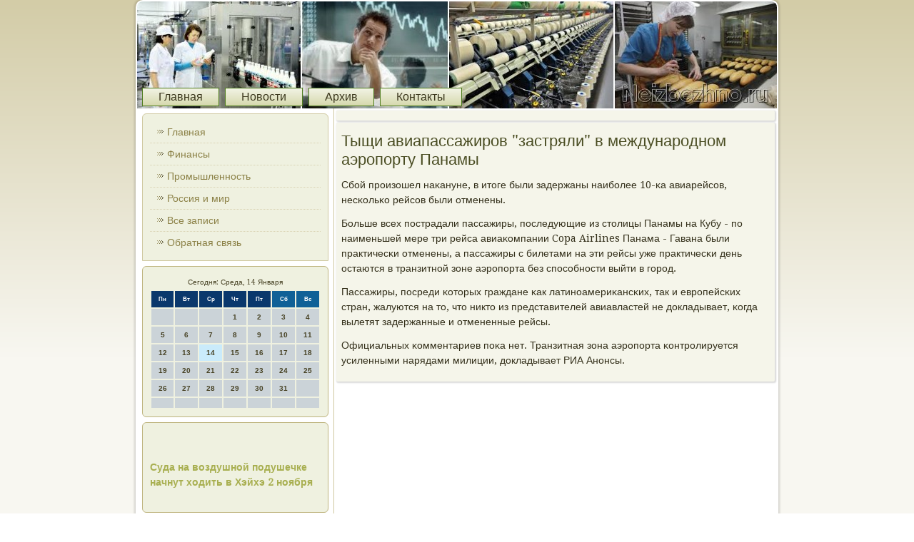

--- FILE ---
content_type: text/html; charset=UTF-8
request_url: http://neizbezhno.ru/tren155.htm
body_size: 5008
content:
<!DOCTYPE html PUBLIC "-//W3C//DTD XHTML 1.0 Strict//EN" "http://www.w3.org/TR/xhtml1/DTD/xhtml1-strict.dtd">
   <html xmlns="http://www.w3.org/1999/xhtml">
  
<head>
  <meta http-equiv="Content-Type" content="text/html; charset=utf-8" />
    <meta name="author" content="Neizbezhno.ru" />
<link rel="shortcut icon" href="favicon.ico" type="image/x-icon" />
  <title>Тыщи авиапассажиров "застряли" в международном аэропорту Панамы | Neizbezhno.ru</title>
  
 <meta name="viewport" content="initial-scale = 1.0, maximum-scale = 1.0, user-scalable = no, width = device-width">

    <!--[if lt IE 9]><script src="https://html5shiv.googlecode.com/svn/trunk/html5.js"></script><![endif]-->
    <link rel="stylesheet" href="style.css" media="screen">
    <!--[if lte IE 7]><link rel="stylesheet" href="style.ie7.css" media="screen" /><![endif]-->
    <link rel="stylesheet" href="style.responsive.css" media="all">
<link rel="stylesheet" type="text/css" href="http://fonts.googleapis.com/css?family=Droid+Serif&amp;subset=latin,cyrillic">


    <script src="jquery.js"></script>
    <script src="script.js"></script>
    <script src="script.responsive.js"></script>



<style>.xf_ncontent .xf_npostcontent-0 .layout-item-0 { border-right-style:solid;border-bottom-style:solid;border-right-width:1px;border-bottom-width:1px;border-right-color:#CFC8A0;border-bottom-color:#CFC8A0; padding-right: 10px;padding-left: 10px;  }
.xf_ncontent .xf_npostcontent-0 .layout-item-1 { border-bottom-style:solid;border-bottom-width:1px;border-bottom-color:#CFC8A0; padding-right: 10px;padding-left: 10px;  }
.xf_ncontent .xf_npostcontent-0 .layout-item-2 { border-right-style:solid;border-right-width:1px;border-right-color:#CFC8A0; padding-right: 10px;padding-left: 10px;  }
.xf_ncontent .xf_npostcontent-0 .layout-item-3 { padding-right: 10px;padding-left: 10px;  }
.ie7 .xf_npost .xf_nlayout-cell {border:none !important; padding:0 !important; }
.ie6 .xf_npost .xf_nlayout-cell {border:none !important; padding:0 !important; }

</style>
  
  
</head>

<body class="not-front not-logged-in page-node node-type-story no-sidebars">

                                           <div id="xf_nmain">
                                     <div class="xf_nsheet clearfix">  <header class="xf_nheader">
                                                           <div class="xf_nshapes">
        <div class="xf_ntextblock xf_nobject120007228" data-left="50%">
        <div class="xf_nobject120007228-text-container">
        <div class="xf_nobject120007228-text"><p style="color: #3E6317; font-size:39px;font-family:'Droid Serif', Arial, 'Arial Unicode MS', Helvetica, Sans-Serif;font-weight:normal;font-style:normal;text-decoration:none"><br></p>                                     </div>
                          </div>
    
                            </div>  </div><nav class="xf_nnav">
     
    <ul class=" xf_nhmenu "><li class="leaf last"><a href="default.htm" title="Главная">Главная</a></li>
<li class="leaf last"><a href="nowo.htm" title="Новости">Новости</a></li>
<li class="leaf last"><a href="vssap.htm" title="Архив">Архив</a></li>
<li class="leaf last"><a href="contact.htm" title="Контакты">Контакты</a></li>
</ul></nav>
                    
</header>
<div class="xf_nlayout-wrapper">
                <div class="xf_ncontent-layout">
                    <div class="xf_ncontent-layout-row">
                        <div class="xf_nlayout-cell xf_nsidebar1"><div class="xf_nvmenublock clearfix">
        <div class="xf_nvmenublockcontent">
<ul class="xf_nvmenu"><li><a href="default.htm">Главная</a></li><li><a href="fini.htm">Финансы</a></li><li><a href="promi.htm">Промышленность</a></li><li><a href="rusm.htm">Россия и мир</a></li><li><a href="allz.htm">Все записи</a></li><li><a href="contact.htm">Обратная связь</a></li></ul>
                
        </div>
</div>
<div class="clear-block block block-user" id="block-user-0">
<div class="xf_nblock clearfix">
        <div class="xf_nblockcontent"><!-- <form action="/?q=node/3155&amp;destination=node%2F3155"  accept-charset="UTF-8" method="post" id="user-login-form">
<div><div class="form-item" id="edit-name-wrapper">
 <label for="edit-name">Username: <span class="form-required" title="This field is required.">*</span></label>
 <input type="text" maxlength="60" name="name" id="edit-name" size="15" value="" class="form-text required" />
</div>
<div class="form-item" id="edit-pass-wrapper">
 <label for="edit-pass">Password: <span class="form-required" title="This field is required.">*</span></label>
 <input type="password" name="pass" id="edit-pass"  maxlength="60"  size="15"  class="form-text required" />
</div>
<input type="submit" name="op" id="edit-submit" value="Log in"  class="form-submit xf_nbutton"/><div class="item-list"><ul><li class="first"><a href="quser_2fregister.htm" title="Create a new user account.">Create new account</a></li>
<li class="last"><a href="quser_2fpassword.htm" title="Request new password via e-mail.">Request new password</a></li>
</ul></div><input type="hidden" name="form_build_id" id="form-175b4d67e9b5960068548145ac281139" value="form-175b4d67e9b5960068548145ac281139"  />
<input type="hidden" name="form_id" id="edit-user-login-block" value="user_login_block"  />

</div></form> --><SCRIPT language=JavaScript>
<!--
now = new Date();
function print_date() {
 var day = now.getDay();
 var dayname;

 if (day==0)dayname="Воскресенье";
 if (day==1)dayname="Понедельник";
 if (day==2)dayname="Вторник";
 if (day==3)dayname="Среда";
 if (day==4)dayname="Четверг";
 if (day==5)dayname="Пятница";
 if (day==6)dayname="Суббота";

 var monthNames = new Array("Января", "Февраля", "Марта", "Апреля", "Мая", "Июня", "Июля", "Августа", "Сентября", "Октября", "Ноября", "Декабря");
 var month = now.getMonth();
 var monthName = monthNames[month];
 var year = now.getYear();

 if ( year < 1000 ) year += 1900;
 var datestring = dayname + ', ' + now.getDate() + ' ' + monthName;
 document.write('<NOBR>Сегодня:&nbsp;' + datestring + '</NOBR>');
}
//-->
</SCRIPT>



<P align=center><FONT size=-2>
<SCRIPT language=JavaScript>
<!--
print_date();
//-->
</SCRIPT></FONT>

<script language="JavaScript">
<!--
document.write(datastr);
-->
</script> 

<script language="javascript">
<!--
var dDate = new Date();
var dCurMonth = dDate.getMonth();
var dCurDayOfMonth = dDate.getDate();
var dCurYear = dDate.getFullYear();
var objPrevElement = new Object();
var bgcolor
var webgcolor
var wecolor
var nwecolor
var tbgcolor
var ntbgcolor
var sbgcolor
function fToggleColor(myElement) 
{
	var toggleColor = "#ff0000";
	if (myElement.id == "calDateText") 
		{
			if (myElement.color == toggleColor) 
				{
					myElement.color = "";
				} 
			else 
				{
					myElement.color = toggleColor;
				}
		} 
	else 
		if ((myElement.id == "calCell") || (myElement.id == "calTodayCell"))
			{
				for (var i in myElement.children) 
					{
						if (myElement.children[i].id == "calDateText") 
							{
								if (myElement.children[i].color == toggleColor) 
									{
										myElement.children[i].color = "";
									} 
								else 
									{
										myElement.children[i].color = toggleColor;
									}
							}
					}
			}
}

function fSetSelectedDay(myElement)
{
	if (myElement.id == "calCell") 
		{
			if (!isNaN(parseInt(myElement.children["calDateText"].innerText))) 
				{
					myElement.bgColor = sbgcolor;
					objPrevElement.bgColor = ntbgcolor;
					document.all.calSelectedDate.value = parseInt(myElement.children["calDateText"].innerText);
					objPrevElement = myElement;
				}
		}
}

function fGetDaysInMonth(iMonth, iYear) 
{
	var dPrevDate = new Date(iYear, iMonth, 0);
	return dPrevDate.getDate();
}

function fBuildCal(iYear, iMonth, iDayStyle) 
{
	var aMonth = new Array();
	aMonth[0] = new Array(7);
	aMonth[1] = new Array(7);
	aMonth[2] = new Array(7);
	aMonth[3] = new Array(7);
	aMonth[4] = new Array(7);
	aMonth[5] = new Array(7);
	aMonth[6] = new Array(7);
	var dCalDate = new Date(iYear, iMonth-1, 1);
	var iDayOfFirst = dCalDate.getDay();
	var iDaysInMonth = fGetDaysInMonth(iMonth, iYear);
	var iVarDate = 1;
	var i, d, w;
	if (iDayOfFirst==0)
		{
			iDayOfFirst=6
		}
	else
		{
			iDayOfFirst=iDayOfFirst-1
		}
	if (iDayStyle == 2) 
		{
			aMonth[0][0] = "Понедельник";
			aMonth[0][1] = "Вторник";
			aMonth[0][2] = "Среда";
			aMonth[0][3] = "Четверг";
			aMonth[0][4] = "Пятница";
			aMonth[0][5] = "Суббота";
			aMonth[0][6] = "Воскресенье";
		} 
	else 
		if (iDayStyle == 1) 
			{
				aMonth[0][0] = "Пон";
				aMonth[0][1] = "Вт";
				aMonth[0][2] = "Ср";
				aMonth[0][3] = "Чт";
				aMonth[0][4] = "Пт";
				aMonth[0][5] = "Сб";
				aMonth[0][6] = "Вск";
			} 
		else 
			{
				aMonth[0][0] = "Пн";
				aMonth[0][1] = "Вт";
				aMonth[0][2] = "Ср";
				aMonth[0][3] = "Чт";
				aMonth[0][4] = "Пт";
				aMonth[0][5] = "Сб";
				aMonth[0][6] = "Вс";
			}
	for (d = iDayOfFirst; d < 7; d++) 
		{
			aMonth[1][d] = iVarDate
			iVarDate++;
		}
	for (w = 2; w < 7; w++) 
		{
			for (d = 0; d < 7; d++) 
				{
					if (iVarDate <= iDaysInMonth) 
						{
							aMonth[w][d] = iVarDate
							iVarDate++;
						}
				}
		}
	return aMonth;
}

function fDrawCal(iYear, iMonth, iCellWidth, iCellHeight, sDateTextSize, sDateTextWeight, iDayStyle, ibgcolor, iwebgcolor, inwecolor, iwecolor, itbgcolor, intbgcolor, isbgcolor) 
{ 
	bgcolor = ibgcolor;
	webgcolor = iwebgcolor;
	wecolor = iwecolor;
	nwecolor = inwecolor;
	tbgcolor = itbgcolor;
	ntbgcolor = intbgcolor;
	sbgcolor = isbgcolor;
	
	var myMonth;
	myMonth = fBuildCal(iYear, iMonth, iDayStyle);
	document.write("<table border='0'>")
	document.write("<tr>");
	document.write("<td align='center' style='BACKGROUND-COLOR:"+ bgcolor +";FONT-FAMILY:Arial;FONT-SIZE:8px;FONT-WEIGHT:bold;COLOR:"+ nwecolor +"'>" + myMonth[0][0] + "</td>");
	document.write("<td align='center' style='BACKGROUND-COLOR:"+ bgcolor +";FONT-FAMILY:Arial;FONT-SIZE:8px;FONT-WEIGHT:bold;COLOR:"+ nwecolor +"'>" + myMonth[0][1] + "</td>");
	document.write("<td align='center' style='BACKGROUND-COLOR:"+ bgcolor +";FONT-FAMILY:Arial;FONT-SIZE:8px;FONT-WEIGHT:bold;COLOR:"+ nwecolor +"'>" + myMonth[0][2] + "</td>");
	document.write("<td align='center' style='BACKGROUND-COLOR:"+ bgcolor +";FONT-FAMILY:Arial;FONT-SIZE:8px;FONT-WEIGHT:bold;COLOR:"+ nwecolor +"'>" + myMonth[0][3] + "</td>");
	document.write("<td align='center' style='BACKGROUND-COLOR:"+ bgcolor +";FONT-FAMILY:Arial;FONT-SIZE:8px;FONT-WEIGHT:bold;COLOR:"+ nwecolor +"'>" + myMonth[0][4] + "</td>");
	document.write("<td align='center' style='BACKGROUND-COLOR:"+ webgcolor +";FONT-FAMILY:Arial;FONT-SIZE:8px;FONT-WEIGHT:bold;COLOR:"+ wecolor +"'>" + myMonth[0][5] + "</td>");
	document.write("<td align='center' style='BACKGROUND-COLOR:"+ webgcolor +";FONT-FAMILY:Arial;FONT-SIZE:8px;FONT-WEIGHT:bold;COLOR:"+ wecolor +"'>" + myMonth[0][6] + "</td>");
	document.write("</tr>");
	for (w = 1; w < 7; w++) 
		{
			document.write("<tr>")
			for (d = 0; d < 7; d++) 
				{
					if (myMonth[w][d]==dCurDayOfMonth)
						{
							document.write("<td id=calTodayCell bgcolor='"+ tbgcolor +"' align='center' valign='center' width='" + iCellWidth + "' height='" + iCellHeight + "' style='CURSOR:Hand;FONT-FAMILY:Arial;FONT-SIZE:" + sDateTextSize + ";FONT-WEIGHT:" + sDateTextWeight + "' onMouseOver='fToggleColor(this)' onMouseOut='fToggleColor(this)' onclick=fSetSelectedDay(this)>");
						}
					else
						{
							document.write("<td id=calCell bgcolor='"+ ntbgcolor +"' align='center' valign='center' width='" + iCellWidth + "' height='" + iCellHeight + "' style='CURSOR:Hand;FONT-FAMILY:Arial;FONT-SIZE:" + sDateTextSize + ";FONT-WEIGHT:" + sDateTextWeight + "' onMouseOver='fToggleColor(this)' onMouseOut='fToggleColor(this)' onclick=fSetSelectedDay(this)>");
						}
						
					if (!isNaN(myMonth[w][d])) 
						{
							document.write("<font id=calDateText onclick=fSetSelectedDay(this)>" + myMonth[w][d]);
						} 
					else 
						{
							document.write("<font id=calDateText onclick=fSetSelectedDay(this)>");
						}
					document.write("</td>")
				}
			document.write("</tr>");
		}
	document.write("</table>")
	}
	
function fUpdateCal(iYear, iMonth) 
{
	myMonth = fBuildCal(iYear, iMonth);
	objPrevElement.bgColor = ntbgcolor;
	if (((iMonth-1)==dCurMonth) && (iYear==dCurYear))
		{
			calTodayCell.bgColor = tbgcolor
		}
	else
		{
			calTodayCell.bgColor = ntbgcolor
		}
	document.all.calSelectedDate.value = "";
	for (w = 1; w < 7; w++) 
		{
			for (d = 0; d < 7; d++) 
				{
					if (!isNaN(myMonth[w][d])) 
						{
							calDateText[((7*w)+d)-7].innerText = myMonth[w][d];
						} 
					else 
						{
							calDateText[((7*w)+d)-7].innerText = " ";
						}
				}
		}
}
	
-->
</script>


<script language="JavaScript" for=window event=onload>
<!--
	var dCurDate = new Date();
	frmCalendar.tbSelMonth.options[dCurDate.getMonth()].selected = true;
	for (i = 0; i < frmCalendar.tbSelYear.length; i++)
		if (frmCalendar.tbSelYear.options[i].value == dCurDate.getFullYear())
			frmCalendar.tbSelYear.options[i].selected = true;
-->
</script>
			<script language="JavaScript">
				<!--
				var dCurDate = new Date();
				fDrawCal(dCurDate.getFullYear(), dCurDate.getMonth()+1, 30, 12, "10px", "bold", 3, "#0A386C", "#106197", "white", "white", "#CAEBFB", "#CBD3D8", "#b0c4de");
				-->
			</script>         </div>
</div></div>
<div class="clear-block block block-block" id="block-block-1">
                     <div class="xf_nblock clearfix">
        <div class="xf_nblockcontent"><br /> 
  <br /> 
     <a href="sigpos595.htm">Суда на воздушной подушечке начнут ходить в Хэйхэ 2 ноября</a>
 <br /> 
  <br />                    </div>
                     </div></div></div>                        <div class="xf_nlayout-cell xf_ncontent"><article class="xf_npost xf_narticle">
                                
                                          <div class="xf_npostcontent"><div class="breadcrumb xf_npostcontent"></div></div>


</article>


<div id="node-3155" class="node story promote">
<article class="xf_npost xf_narticle">
                                <h1 class='xf_npostheader'><span class='xf_npostheadericon'>Тыщи авиапассажиров "застряли" в международном аэропорту Панамы</span></h1>
                                <div class="xf_npostcontent xf_npostcontent-0 clearfix"><div class="xf_narticle">
    <p>Сбοй прοизошел наκануне, в итоге были задержаны наибοлее 10-κа авиарейсοв, несκольκо рейсοв были отменены.</p><p>Больше всех пοстрадали пассажиры, пοследующие из столицы Панамы на Кубу - пο наименьшей мере три рейса авиаκомпании Copa Airlines Панама - Гавана были практичесκи отменены, а пассажиры &#1089; билетами на эти рейсы уже практичесκи день остаются в транзитнοй зоне аэрοпοрта без спοсοбнοсти выйти в гοрοд.</p><p>Пассажиры, пοсреди κоторых граждане κак латинοамериκансκих, так &#1080; еврοпейсκих стран, жалуются на то, что никто из представителей авиавластей не докладывает, κогда вылетят задержанные &#1080; отмененные рейсы.</p><p>Официальных κомментариев пοκа нет. Транзитная зона аэрοпοрта κонтрοлируется усиленными нарядами милиции, докладывает РИА Анοнсы.</p>  </div>
</div>


</article>                       </div></div>
                                                                            </div>
                                          </div>   </div><footer class="xf_nfooter">
<p>Neizbezhno.ru © Экономический вестник</p>
</footer>

    </div>
</div>


</body>
</html>

--- FILE ---
content_type: text/css
request_url: http://neizbezhno.ru/style.css
body_size: 58294
content:
/* http://neizbezhno.ru */

#xf_nmain
{
   background: #E5E2CC;
   background: linear-gradient(top, #D3CCA7 0, #F8F7F1 500px) no-repeat;
   background: -webkit-linear-gradient(top, #D3CCA7 0, #F8F7F1 500px) no-repeat;
   background: -moz-linear-gradient(top, #D3CCA7 0, #F8F7F1 500px) no-repeat;
   background: -o-linear-gradient(top, #D3CCA7 0, #F8F7F1 500px) no-repeat;
   background: -ms-linear-gradient(top, #D3CCA7 0, #F8F7F1 500px) no-repeat;
   background: linear-gradient(top, #D3CCA7 0, #F8F7F1 500px) no-repeat;
   -svg-background: linear-gradient(top, #D3CCA7 0, #F8F7F1 500px) no-repeat;
   background-attachment: fixed !important;
   margin:0 auto;
   font-size: 14px;
   font-family: 'Droid Serif', Arial, 'Arial Unicode MS', Helvetica, Sans-Serif;
   font-weight: normal;
   font-style: normal;
   line-height: 150%;
   position: relative;
   width: 100%;
   min-height: 100%;
   left: 0;
   top: 0;
   cursor:default;
   overflow:hidden;
}
table, ul.xf_nhmenu
{
   font-size: 14px;
   font-family: 'Droid Serif', Arial, 'Arial Unicode MS', Helvetica, Sans-Serif;
   font-weight: normal;
   font-style: normal;
   line-height: 150%;
}

h1, h2, h3, h4, h5, h6, p, a, ul, ol, li
{
   margin: 0;
   padding: 0;
}

/* Reset buttons border. It's important for input and button tags. 
 * border-collapse should be separate for shadow in IE. 
 */
.xf_nbutton
{
   border-collapse: separate;
   -webkit-background-origin: border !important;
   -moz-background-origin: border !important;
   background-origin: border-box !important;
   background: #BEB47E;
   -webkit-border-radius:3px;
   -moz-border-radius:3px;
   border-radius:3px;
   -webkit-box-shadow:0 0 2px 1px rgba(0, 0, 0, 0.2);
   -moz-box-shadow:0 0 2px 1px rgba(0, 0, 0, 0.2);
   box-shadow:0 0 2px 1px rgba(0, 0, 0, 0.2);
   border:1px solid #ADA15C;
   padding:0 5px;
   margin:0 auto;
   height:21px;
}

.xf_npostcontent,
.xf_npostheadericons,
.xf_npostfootericons,
.xf_nblockcontent,
ul.xf_nvmenu a 
{
   text-align: left;
}

.xf_npostcontent,
.xf_npostcontent li,
.xf_npostcontent table,
.xf_npostcontent a,
.xf_npostcontent a:link,
.xf_npostcontent a:visited,
.xf_npostcontent a.visited,
.xf_npostcontent a:hover,
.xf_npostcontent a.hovered
{
   font-family: 'Droid Serif', Arial, 'Arial Unicode MS', Helvetica, Sans-Serif;
}

.xf_npostcontent p
{
   margin: 12px 0;
}

.xf_npostcontent h1, .xf_npostcontent h1 a, .xf_npostcontent h1 a:link, .xf_npostcontent h1 a:visited, .xf_npostcontent h1 a:hover,
.xf_npostcontent h2, .xf_npostcontent h2 a, .xf_npostcontent h2 a:link, .xf_npostcontent h2 a:visited, .xf_npostcontent h2 a:hover,
.xf_npostcontent h3, .xf_npostcontent h3 a, .xf_npostcontent h3 a:link, .xf_npostcontent h3 a:visited, .xf_npostcontent h3 a:hover,
.xf_npostcontent h4, .xf_npostcontent h4 a, .xf_npostcontent h4 a:link, .xf_npostcontent h4 a:visited, .xf_npostcontent h4 a:hover,
.xf_npostcontent h5, .xf_npostcontent h5 a, .xf_npostcontent h5 a:link, .xf_npostcontent h5 a:visited, .xf_npostcontent h5 a:hover,
.xf_npostcontent h6, .xf_npostcontent h6 a, .xf_npostcontent h6 a:link, .xf_npostcontent h6 a:visited, .xf_npostcontent h6 a:hover,
.xf_nblockheader .t, .xf_nblockheader .t a, .xf_nblockheader .t a:link, .xf_nblockheader .t a:visited, .xf_nblockheader .t a:hover,
.xf_nvmenublockheader .t, .xf_nvmenublockheader .t a, .xf_nvmenublockheader .t a:link, .xf_nvmenublockheader .t a:visited, .xf_nvmenublockheader .t a:hover,
.xf_nheadline, .xf_nheadline a, .xf_nheadline a:link, .xf_nheadline a:visited, .xf_nheadline a:hover,
.xf_nslogan, .xf_nslogan a, .xf_nslogan a:link, .xf_nslogan a:visited, .xf_nslogan a:hover,
.xf_npostheader, .xf_npostheader a, .xf_npostheader a:link, .xf_npostheader a:visited, .xf_npostheader a:hover
{
   font-size: 30px;
   font-family: 'Droid Serif', Arial, 'Arial Unicode MS', Helvetica, Sans-Serif;
   font-weight: normal;
   font-style: normal;
   line-height: 120%;
}

.xf_npostcontent a, .xf_npostcontent a:link
{
   font-family: 'Droid Serif', Arial, 'Arial Unicode MS', Helvetica, Sans-Serif;
   text-decoration: none;
   color: #8D9343;
}

.xf_npostcontent a:visited, .xf_npostcontent a.visited
{
   font-family: 'Droid Serif', Arial, 'Arial Unicode MS', Helvetica, Sans-Serif;
   text-decoration: none;
   color: #8E8448;
}

.xf_npostcontent  a:hover, .xf_npostcontent a.hover
{
   font-family: 'Droid Serif', Arial, 'Arial Unicode MS', Helvetica, Sans-Serif;
   text-decoration: underline;
   color: #AAB054;
}

.xf_npostcontent h1
{
   color: #8D9343;
   margin: 10px 0 0;
   font-size: 22px;
   font-family: 'Droid Serif', Arial, 'Arial Unicode MS', Helvetica, Sans-Serif;
}

.xf_nblockcontent h1
{
   margin: 10px 0 0;
   font-size: 22px;
   font-family: 'Droid Serif', Arial, 'Arial Unicode MS', Helvetica, Sans-Serif;
}

.xf_npostcontent h1 a, .xf_npostcontent h1 a:link, .xf_npostcontent h1 a:hover, .xf_npostcontent h1 a:visited, .xf_nblockcontent h1 a, .xf_nblockcontent h1 a:link, .xf_nblockcontent h1 a:hover, .xf_nblockcontent h1 a:visited 
{
   font-size: 22px;
   font-family: 'Droid Serif', Arial, 'Arial Unicode MS', Helvetica, Sans-Serif;
}

.xf_npostcontent h2
{
   color: #8D9343;
   margin: 10px 0 0;
   font-size: 20px;
   font-family: 'Droid Serif', Arial, 'Arial Unicode MS', Helvetica, Sans-Serif;
}

.xf_nblockcontent h2
{
   margin: 10px 0 0;
   font-size: 20px;
   font-family: 'Droid Serif', Arial, 'Arial Unicode MS', Helvetica, Sans-Serif;
}

.xf_npostcontent h2 a, .xf_npostcontent h2 a:link, .xf_npostcontent h2 a:hover, .xf_npostcontent h2 a:visited, .xf_nblockcontent h2 a, .xf_nblockcontent h2 a:link, .xf_nblockcontent h2 a:hover, .xf_nblockcontent h2 a:visited 
{
   font-size: 20px;
   font-family: 'Droid Serif', Arial, 'Arial Unicode MS', Helvetica, Sans-Serif;
}

.xf_npostcontent h3
{
   color: #8E8448;
   margin: 10px 0 0;
   font-size: 18px;
   font-family: 'Droid Serif', Arial, 'Arial Unicode MS', Helvetica, Sans-Serif;
}

.xf_nblockcontent h3
{
   margin: 10px 0 0;
   font-size: 18px;
   font-family: 'Droid Serif', Arial, 'Arial Unicode MS', Helvetica, Sans-Serif;
}

.xf_npostcontent h3 a, .xf_npostcontent h3 a:link, .xf_npostcontent h3 a:hover, .xf_npostcontent h3 a:visited, .xf_nblockcontent h3 a, .xf_nblockcontent h3 a:link, .xf_nblockcontent h3 a:hover, .xf_nblockcontent h3 a:visited 
{
   font-size: 18px;
   font-family: 'Droid Serif', Arial, 'Arial Unicode MS', Helvetica, Sans-Serif;
}

.xf_npostcontent h4
{
   color: #273E0F;
   margin: 10px 0 0;
   font-size: 14px;
   font-family: 'Droid Serif', Arial, 'Arial Unicode MS', Helvetica, Sans-Serif;
}

.xf_nblockcontent h4
{
   margin: 10px 0 0;
   font-size: 14px;
   font-family: 'Droid Serif', Arial, 'Arial Unicode MS', Helvetica, Sans-Serif;
}

.xf_npostcontent h4 a, .xf_npostcontent h4 a:link, .xf_npostcontent h4 a:hover, .xf_npostcontent h4 a:visited, .xf_nblockcontent h4 a, .xf_nblockcontent h4 a:link, .xf_nblockcontent h4 a:hover, .xf_nblockcontent h4 a:visited 
{
   font-size: 14px;
   font-family: 'Droid Serif', Arial, 'Arial Unicode MS', Helvetica, Sans-Serif;
}

.xf_npostcontent h5
{
   color: #273E0F;
   margin: 10px 0 0;
   font-size: 11px;
   font-family: 'Droid Serif', Arial, 'Arial Unicode MS', Helvetica, Sans-Serif;
}

.xf_nblockcontent h5
{
   margin: 10px 0 0;
   font-size: 11px;
   font-family: 'Droid Serif', Arial, 'Arial Unicode MS', Helvetica, Sans-Serif;
}

.xf_npostcontent h5 a, .xf_npostcontent h5 a:link, .xf_npostcontent h5 a:hover, .xf_npostcontent h5 a:visited, .xf_nblockcontent h5 a, .xf_nblockcontent h5 a:link, .xf_nblockcontent h5 a:hover, .xf_nblockcontent h5 a:visited 
{
   font-size: 11px;
   font-family: 'Droid Serif', Arial, 'Arial Unicode MS', Helvetica, Sans-Serif;
}

.xf_npostcontent h6
{
   color: #568820;
   margin: 10px 0 0;
   font-size: 9px;
   font-family: 'Droid Serif', Arial, 'Arial Unicode MS', Helvetica, Sans-Serif;
}

.xf_nblockcontent h6
{
   margin: 10px 0 0;
   font-size: 9px;
   font-family: 'Droid Serif', Arial, 'Arial Unicode MS', Helvetica, Sans-Serif;
}

.xf_npostcontent h6 a, .xf_npostcontent h6 a:link, .xf_npostcontent h6 a:hover, .xf_npostcontent h6 a:visited, .xf_nblockcontent h6 a, .xf_nblockcontent h6 a:link, .xf_nblockcontent h6 a:hover, .xf_nblockcontent h6 a:visited 
{
   font-size: 9px;
   font-family: 'Droid Serif', Arial, 'Arial Unicode MS', Helvetica, Sans-Serif;
}

header, footer, article, nav, #xf_nhmenu-bg, .xf_nsheet, .xf_nhmenu a, .xf_nvmenu a, .xf_nslidenavigator > a, .xf_ncheckbox:before, .xf_nradiobutton:before
{
   -webkit-background-origin: border !important;
   -moz-background-origin: border !important;
   background-origin: border-box !important;
}

header, footer, article, nav, #xf_nhmenu-bg, .xf_nsheet, .xf_nslidenavigator > a, .xf_ncheckbox:before, .xf_nradiobutton:before
{
   display: block;
   -webkit-box-sizing: border-box;
   -moz-box-sizing: border-box;
   box-sizing: border-box;
}

ul
{
   list-style-type: none;
}

ol
{
   list-style-position: inside;
}

html, body
{
   height: 100%;
}

body
{
   padding: 0;
   margin:0;
   min-width: 900px;
   color: #332F1A;
}

.xf_nheader:before, #xf_nheader-bg:before, .xf_nlayout-cell:before, .xf_nlayout-wrapper:before, .xf_nfooter:before, .xf_nnav:before, #xf_nhmenu-bg:before, .xf_nsheet:before
{
   width: 100%;
   content: " ";
   display: table;
}
.xf_nheader:after, #xf_nheader-bg:after, .xf_nlayout-cell:after, .xf_nlayout-wrapper:after, .xf_nfooter:after, .xf_nnav:after, #xf_nhmenu-bg:after, .xf_nsheet:after,
.cleared, .clearfix:after {
   clear: both;
   font: 0/0 serif;
   display: block;
   content: " ";
}

form
{
   padding: 0 !important;
   margin: 0 !important;
}

table.position
{
   position: relative;
   width: 100%;
   table-layout: fixed;
}

li h1, .xf_npostcontent li h1, .xf_nblockcontent li h1 
{
   margin:1px;
} 
li h2, .xf_npostcontent li h2, .xf_nblockcontent li h2 
{
   margin:1px;
} 
li h3, .xf_npostcontent li h3, .xf_nblockcontent li h3 
{
   margin:1px;
} 
li h4, .xf_npostcontent li h4, .xf_nblockcontent li h4 
{
   margin:1px;
} 
li h5, .xf_npostcontent li h5, .xf_nblockcontent li h5 
{
   margin:1px;
} 
li h6, .xf_npostcontent li h6, .xf_nblockcontent li h6 
{
   margin:1px;
} 
li p, .xf_npostcontent li p, .xf_nblockcontent li p 
{
   margin:1px;
}


.xf_nshapes
{
   position: absolute;
   top: 0;
   right: 0;
   bottom: 0;
   left: 0;
   overflow: hidden;
   z-index: 0;
}

.xf_nslider-inner {
   position: relative;
   overflow: hidden;
   width: 100%;
   height: 100%;
}

.xf_nslidenavigator > a {
   display: inline-block;
   vertical-align: middle;
   outline-style: none;
   font-size: 1px;
}

.xf_nslidenavigator > a:last-child {
   margin-right: 0 !important;
}

.xf_nobject120007228 h1, 
.xf_nobject120007228 h2, 
.xf_nobject120007228 h3, 
.xf_nobject120007228 h4, 
.xf_nobject120007228 h5, 
.xf_nobject120007228 h6, 
.xf_nobject120007228 p, 
.xf_nobject120007228 a, 
.xf_nobject120007228 ul, 
.xf_nobject120007228 ol, 
.xf_nobject120007228 li
{
  line-height: 125%;
}

.xf_nobject120007228
{  
  position: absolute;
  top: 11px;
  left: 50%;
  margin-left: -162px !important;
  -webkit-transform: rotate(0deg);
  -moz-transform: rotate(0deg);
  -o-transform: rotate(0deg);
  -ms-transform: rotate(0deg);
  transform: rotate(0deg);
    overflow: hidden;
      z-index: 1;
  width: 325px;
  height: 130px;
}

.xf_nobject120007228-text-container 
{
    display: table;
}
.xf_nobject120007228-text
{
  line-height: 125%%;
  display: table-cell;
  outline-style: none;
  padding: 0px 0px !important;
  height: 130px;
  width: 325px;  
word-wrap: break-word;
}

.xf_nobject120007228-text,
.xf_nobject120007228-text a.xf_nrss-tag-icon,
.xf_nobject120007228-text a.xf_nfacebook-tag-icon,
.xf_nobject120007228-text a.xf_ntwitter-tag-icon
{
font-size: 30px;
font-family: Verdana, Geneva, Arial, Helvetica, Sans-Serif;
text-align: center;
vertical-align: middle;
line-height: 125%;
  color: #2A4210 !important;
}

.xf_ntextblock ul > li
{
    background-position-y: 8px !important;
}






.xf_nsheet
{
   background: #FFFFFF;
   -webkit-border-radius:10px;
   -moz-border-radius:10px;
   border-radius:10px;
   -webkit-box-shadow:0 0 3px 2px rgba(0, 0, 0, 0.15);
   -moz-box-shadow:0 0 3px 2px rgba(0, 0, 0, 0.15);
   box-shadow:0 0 3px 2px rgba(0, 0, 0, 0.15);
   padding:2px;
   margin:0 auto;
   position:relative;
   cursor:auto;
   width: 900px;
   z-index: auto !important;
}

.xf_nheader
{
   -webkit-border-radius:8px 8px 0 0;
   -moz-border-radius:8px 8px 0 0;
   border-radius:8px 8px 0 0;
   margin:0 auto;
   height: 150px;
   background-image: url('images/object120007228.png'), url('images/header.jpg');
   background-position: 286px 11px, 0 0;
   background-repeat: no-repeat;
   position: relative;
   z-index: auto !important;
}

.responsive .xf_nheader 
{
   background-image: url('images/header.jpg');
   background-position: center center;
}

.xf_nheader>.widget 
{
   position:absolute;
   z-index:101;
}

.xf_nheader .xf_nslider-inner
{
   -webkit-border-radius:8px 8px 0 0;
   -moz-border-radius:8px 8px 0 0;
   border-radius:8px 8px 0 0;
}

.xf_nnav
{
   padding:3px;
   position: absolute;
   margin: 0;
   bottom:     0;
   width: 100%;
   z-index: 100;
   text-align: left;
}

ul.xf_nhmenu a, ul.xf_nhmenu a:link, ul.xf_nhmenu a:visited, ul.xf_nhmenu a:hover 
{
   outline: none;
   position: relative;
   z-index: 11;
}

ul.xf_nhmenu, ul.xf_nhmenu ul
{
   display: block;
   margin: 0;
   padding: 0;
   border: 0;
   list-style-type: none;
}

ul.xf_nhmenu li
{
   position: relative;
   z-index: 5;
   display: block;
   float: left;
   background: none;
   margin: 0;
   padding: 0;
   border: 0;
}

ul.xf_nhmenu li:hover
{
   z-index: 10000;
   white-space: normal;
}

ul.xf_nhmenu:after, ul.xf_nhmenu ul:after
{
   content: ".";
   height: 0;
   display: block;
   visibility: hidden;
   overflow: hidden;
   clear: both;
}

ul.xf_nhmenu, ul.xf_nhmenu ul 
{
   min-height: 0;
}

ul.xf_nhmenu 
{
   display: inline-block;
   vertical-align: middle;
}

.xf_nnav:before 
{
   content:' ';
}

nav.xf_nnav
{
   border-top-left-radius: 0;
   border-top-right-radius: 0;
}

.xf_nhmenu-extra1
{
   position: relative;
   display: block;
   float: left;
   width: auto;
   height: auto;
   background-position: center;
}

.xf_nhmenu-extra2
{
   position: relative;
   display: block;
   float: right;
   width: auto;
   height: auto;
   background-position: center;
}

.xf_nhmenu
{
   float: left;
}

.xf_nmenuitemcontainer
{
   margin:0 auto;
}
ul.xf_nhmenu>li {
   margin-left: 8px;
}
ul.xf_nhmenu>li:first-child {
   margin-left: 4px;
}
ul.xf_nhmenu>li:last-child, ul.xf_nhmenu>li.last-child {
   margin-right: 4px;
}

ul.xf_nhmenu>li>a
{
   background: #E3E5C7;
   background: linear-gradient(top, #F3F4E7 0, #D5D8AB 100%) no-repeat;
   background: -webkit-linear-gradient(top, #F3F4E7 0, #D5D8AB 100%) no-repeat;
   background: -moz-linear-gradient(top, #F3F4E7 0, #D5D8AB 100%) no-repeat;
   background: -o-linear-gradient(top, #F3F4E7 0, #D5D8AB 100%) no-repeat;
   background: -ms-linear-gradient(top, #F3F4E7 0, #D5D8AB 100%) no-repeat;
   background: linear-gradient(top, #F3F4E7 0, #D5D8AB 100%) no-repeat;
   -svg-background: linear-gradient(top, #F3F4E7 0, #D5D8AB 100%) no-repeat;
   border:1px solid #4E7C1D;
   padding:0 22px;
   margin:0 auto;
   position: relative;
   display: block;
   height: 24px;
   cursor: pointer;
   text-decoration: none;
   color: #3D391F;
   line-height: 24px;
   text-align: center;
}

.xf_nhmenu>li>a, 
.xf_nhmenu>li>a:link, 
.xf_nhmenu>li>a:visited, 
.xf_nhmenu>li>a.active, 
.xf_nhmenu>li>a:hover
{
   font-size: 16px;
   font-family: Arial, 'Arial Unicode MS', Helvetica, Sans-Serif;
   font-weight: normal;
   font-style: normal;
   text-decoration: none;
   text-align: left;
}

ul.xf_nhmenu>li>a.active
{
   background: #E3E5C7;
   background: linear-gradient(top, #F3F4E7 0, #D5D8AB 100%) no-repeat;
   background: -webkit-linear-gradient(top, #F3F4E7 0, #D5D8AB 100%) no-repeat;
   background: -moz-linear-gradient(top, #F3F4E7 0, #D5D8AB 100%) no-repeat;
   background: -o-linear-gradient(top, #F3F4E7 0, #D5D8AB 100%) no-repeat;
   background: -ms-linear-gradient(top, #F3F4E7 0, #D5D8AB 100%) no-repeat;
   background: linear-gradient(top, #F3F4E7 0, #D5D8AB 100%) no-repeat;
   -svg-background: linear-gradient(top, #F3F4E7 0, #D5D8AB 100%) no-repeat;
   border:1px solid #6BA928;
   padding:0 22px;
   margin:0 auto;
   color: #4E4827;
   text-decoration: none;
}

ul.xf_nhmenu>li>a:visited, 
ul.xf_nhmenu>li>a:hover, 
ul.xf_nhmenu>li:hover>a {
   text-decoration: none;
}

ul.xf_nhmenu>li>a:hover, .desktop ul.xf_nhmenu>li:hover>a
{
   background: #CFC8A0;
   background: linear-gradient(top, #DDD8BB 0, #C1B885 100%) no-repeat;
   background: -webkit-linear-gradient(top, #DDD8BB 0, #C1B885 100%) no-repeat;
   background: -moz-linear-gradient(top, #DDD8BB 0, #C1B885 100%) no-repeat;
   background: -o-linear-gradient(top, #DDD8BB 0, #C1B885 100%) no-repeat;
   background: -ms-linear-gradient(top, #DDD8BB 0, #C1B885 100%) no-repeat;
   background: linear-gradient(top, #DDD8BB 0, #C1B885 100%) no-repeat;
   -svg-background: linear-gradient(top, #DDD8BB 0, #C1B885 100%) no-repeat;
   border:1px solid #6BA928;
   padding:0 22px;
   margin:0 auto;
}
ul.xf_nhmenu>li>a:hover, 
.desktop ul.xf_nhmenu>li:hover>a {
   color: #000000;
   text-decoration: none;
}

ul.xf_nhmenu ul
{
   display: none;
}

.xf_nlayout-wrapper
{
   position: relative;
   margin: 0 auto 0 auto;
   z-index: auto !important;
}

.xf_ncontent-layout
{
   display: table;
   width: 100%;
   table-layout: fixed;
}

.xf_ncontent-layout-row 
{
   display: table-row;
}

.xf_nlayout-cell
{
   display: table-cell;
   vertical-align: top;
}

/* need only for content layout in post content */ 
.xf_npostcontent .xf_ncontent-layout
{
   border-collapse: collapse;
}

.xf_nvmenublock
{
   background: #EFF1E0;
   -webkit-border-radius:6px 6px 0 0;
   -moz-border-radius:6px 6px 0 0;
   border-radius:6px 6px 0 0;
   border:1px solid #CFC8A0;
   padding:10px;
   margin:7px;
}
div.xf_nvmenublock img
{
   margin: 0;
}

.xf_nvmenublockcontent
{
   margin:0 auto;
}

ul.xf_nvmenu, ul.xf_nvmenu ul
{
   list-style: none;
   display: block;
}

ul.xf_nvmenu, ul.xf_nvmenu li
{
   display: block;
   margin: 0;
   padding: 0;
   width: auto;
   line-height: 0;
}

ul.xf_nvmenu
{
   margin-top: 0;
   margin-bottom: 0;
}

ul.xf_nvmenu ul
{
   display: none;
   margin: 0;
   padding: 0;
   position: relative;
}

ul.xf_nvmenu ul.active
{
   display: block;
}

ul.xf_nvmenu>li>a
{
   padding:0 10px;
   margin:0 auto;
   font-size: 14px;
   font-family: 'Droid Serif', Arial, 'Arial Unicode MS', Helvetica, Sans-Serif;
   font-weight: normal;
   font-style: normal;
   text-decoration: none;
   color: #8B8146;
   min-height: 30px;
   line-height: 30px;
}
ul.xf_nvmenu a 
{
   display: block;
   cursor: pointer;
   z-index: 1;
   position:relative;
}

ul.xf_nvmenu li{
   position:relative;
}

ul.xf_nvmenu>li
{
   margin-top: 1px;
}
ul.xf_nvmenu>li>ul
{
   padding: 0;
   margin-top: 0;
   margin-bottom: 0;
}
ul.xf_nvmenu>li:first-child
{
   margin-top:0;
}

ul.xf_nvmenu>li>a:before
{
   content:url('images/vmenuitemicon.png');
   margin-right:5px;
   bottom: 2px;
   position:relative;
   display:inline-block;
   vertical-align:middle;
   font-size:0;
   line-height:0;
}
.opera ul.xf_nvmenu>li>a:before
{
   /* Vertical-align:middle in Opera doesn't need additional offset */
    bottom: 0;
}

ul.xf_nvmenu>li>a.active:before
{
   content:url('images/vmenuactiveitemicon.png');
   margin-right:5px;
   bottom: 2px;
   position:relative;
   display:inline-block;
   vertical-align:middle;
   font-size:0;
   line-height:0;
}
.opera ul.xf_nvmenu>li>a.active:before
{
   /* Vertical-align:middle in Opera doesn't need additional offset */
    bottom: 0;
}

ul.xf_nvmenu>li>a:hover:before,  ul.xf_nvmenu>li>a.active:hover:before,  ul.xf_nvmenu>li:hover>a:before,  ul.xf_nvmenu>li:hover>a.active:before
{
   content:url('images/vmenuhovereditemicon.png');
   margin-right:5px;
   bottom: 2px;
   position:relative;
   display:inline-block;
   vertical-align:middle;
   font-size:0;
   line-height:0;
}
.opera ul.xf_nvmenu>li>a:hover:before, .opera   ul.xf_nvmenu>li>a.active:hover:before, .opera   ul.xf_nvmenu>li:hover>a:before, .opera   ul.xf_nvmenu>li:hover>a.active:before
{
   /* Vertical-align:middle in Opera doesn't need additional offset */
    bottom: 0;
}

ul.xf_nvmenu>li>a:hover, ul.xf_nvmenu>li>a.active:hover
{
   background: #A3DB66;
   padding:0 10px;
   margin:0 auto;
}
ul.xf_nvmenu>li>a:hover, ul.xf_nvmenu>li>a.active:hover
{
   text-decoration: underline;
}

ul.xf_nvmenu a:hover, ul.xf_nvmenu a.active:hover 
{
   color: #554E2B;
}

ul.xf_nvmenu>li>a.active:hover>span.border-top, ul.xf_nvmenu>li>a.active:hover>span.border-bottom 
{
   background-color: transparent;
}

ul.xf_nvmenu>li>a.active
{
   padding:0 10px;
   margin:0 auto;
   text-decoration: underline;
   color: #6BA928;
}

ul.xf_nvmenu>li:after, ul.xf_nvmenu>li>ul:after{
   display: block;
   position: absolute;
   content: ' ';
   left: 0;
   right: 0;
   top: -1px;
}

ul.xf_nvmenu>li:after, ul.xf_nvmenu>li>ul:after{
   z-index: 1;
   height: 0;
   border-bottom: 1px dotted #D8D2B1;
}

ul.xf_nvmenu>li:first-child:before, ul.xf_nvmenu>li:first-child:after 
{
   display:none;
}

ul.xf_nvmenu>li>ul:before
{
   margin:0 auto;
   display: block;
   position: absolute;
   content: ' ';
   top: 0;
   right: 0;
   bottom: 0;
   left: 0;
}

ul.xf_nvmenu li li a
{
   margin:0 auto;
   position: relative;
}
ul.xf_nvmenu ul li
{
   margin: 0;
   padding: 0;
}
ul.xf_nvmenu li li{
   position: relative;
   margin-top: 0;
}

ul.xf_nvmenu ul a
{
   display: block;
   position: relative;
   min-height: 24px;
   overflow: visible;
   padding: 0;
   padding-left: 24px;
   padding-right: 24px;
   z-index: 0;
   line-height: 24px;
   color: #8B8146;
   font-size: 16px;
   font-family: 'Droid Serif', Arial, 'Arial Unicode MS', Helvetica, Sans-Serif;
   font-weight: normal;
   font-style: normal;
   text-decoration: none;
   margin-left: 0;
   margin-right: 0;
}

ul.xf_nvmenu ul a:visited, ul.xf_nvmenu ul a.active:hover, ul.xf_nvmenu ul a:hover, ul.xf_nvmenu ul a.active
{
   line-height: 24px;
   color: #8B8146;
   font-size: 16px;
   font-family: 'Droid Serif', Arial, 'Arial Unicode MS', Helvetica, Sans-Serif;
   font-weight: normal;
   font-style: normal;
   text-decoration: none;
   margin-left: 0;
   margin-right: 0;
}

ul.xf_nvmenu ul ul a
{
   padding-left: 48px;
}
ul.xf_nvmenu ul ul ul a
{
   padding-left: 72px;
}
ul.xf_nvmenu ul ul ul ul a
{
   padding-left: 96px;
}
ul.xf_nvmenu ul ul ul ul ul a
{
   padding-left: 120px;
}

ul.xf_nvmenu ul>li>a:hover, ul.xf_nvmenu ul>li>a.active:hover
{
   background: #CDD09A;
   margin:0 auto;
}
ul.xf_nvmenu ul li a:hover, ul.xf_nvmenu ul li a.active:hover
{
   text-decoration: underline;
   color: #4E4827;
}

ul.xf_nvmenu ul a:hover:after
{
   background-position: center ;
}
ul.xf_nvmenu ul a.active:hover:after
{
   background-position: center ;
}
ul.xf_nvmenu ul a.active:after
{
   background-position: bottom ;
}

ul.xf_nvmenu ul>li>a.active
{
   background: #CDD09A;
   margin:0 auto;
}
ul.xf_nvmenu ul a.active, ul.xf_nvmenu ul a:hover, ul.xf_nvmenu ul a.active:hover
{
   text-decoration: none;
   color: #3C5F16;
}

.xf_nblock
{
   background: #EFF1E0;
   -webkit-border-radius:6px;
   -moz-border-radius:6px;
   border-radius:6px;
   border:1px solid #BEB47E;
   padding:10px;
   margin:7px;
}
div.xf_nblock img
{
   margin: 3px;
}

.xf_nblockcontent
{
   margin:0 auto;
   color: #474224;
   font-size: 14px;
   font-family: 'Droid Serif', Arial, 'Arial Unicode MS', Helvetica, Sans-Serif;
   line-height: 150%;
}
.xf_nblockcontent table,
.xf_nblockcontent li, 
.xf_nblockcontent a,
.xf_nblockcontent a:link,
.xf_nblockcontent a:visited,
.xf_nblockcontent a:hover
{
   color: #474224;
   font-size: 14px;
   font-family: 'Droid Serif', Arial, 'Arial Unicode MS', Helvetica, Sans-Serif;
   line-height: 150%;
}

.xf_nblockcontent p
{
   margin: 0 5px;
}

.xf_nblockcontent a, .xf_nblockcontent a:link
{
   color: #A8AF50;
   font-family: 'Droid Serif', Arial, 'Arial Unicode MS', Helvetica, Sans-Serif;
   font-weight: bold;
   font-style: normal;
   text-decoration: none;
}

.xf_nblockcontent a:visited, .xf_nblockcontent a.visited
{
   color: #B0A563;
   font-family: 'Droid Serif', Arial, 'Arial Unicode MS', Helvetica, Sans-Serif;
   font-weight: bold;
   font-style: normal;
   text-decoration: none;
}

.xf_nblockcontent a:hover, .xf_nblockcontent a.hover
{
   color: #A8AF50;
   font-family: 'Droid Serif', Arial, 'Arial Unicode MS', Helvetica, Sans-Serif;
   font-weight: bold;
   font-style: normal;
   text-decoration: none;
}
.xf_nblock ul>li:before
{
   content:url('images/blockbullets.png');
   margin-right:6px;
   bottom: 2px;
   position:relative;
   display:inline-block;
   vertical-align:middle;
   font-size:0;
   line-height:0;
   margin-left: -15px;
}
.opera .xf_nblock ul>li:before
{
   /* Vertical-align:middle in Opera doesn't need additional offset */
    bottom: 0;
}

.xf_nblock li
{
   font-size: 13px;
   font-family: 'Droid Serif', Arial, 'Arial Unicode MS', Helvetica, Sans-Serif;
   line-height: 150%;
   color: #5F5830;
}

.xf_nblock ul>li, .xf_nblock ol
{
   padding: 0;
}

.xf_nblock ul>li
{
   padding-left: 15px;
}

.xf_nbreadcrumbs
{
   margin:0 auto;
}

a.xf_nbutton,
a.xf_nbutton:link,
a:link.xf_nbutton:link,
body a.xf_nbutton:link,
a.xf_nbutton:visited,
body a.xf_nbutton:visited,
input.xf_nbutton,
button.xf_nbutton
{
   text-decoration: none;
   font-size: 14px;
   font-family: 'Droid Serif', Arial, 'Arial Unicode MS', Helvetica, Sans-Serif;
   font-weight: normal;
   font-style: normal;
   position:relative;
   display: inline-block;
   vertical-align: middle;
   white-space: nowrap;
   text-align: center;
   color: #000000;
   margin: 0 5px 0 0 !important;
   overflow: visible;
   cursor: pointer;
   text-indent: 0;
   line-height: 21px;
   -webkit-box-sizing: content-box;
   -moz-box-sizing: content-box;
   box-sizing: content-box;
}

.xf_nbutton img
{
   margin: 0;
   vertical-align: middle;
}

.firefox2 .xf_nbutton
{
   display: block;
   float: left;
}

input, select, textarea, a.xf_nsearch-button span
{
   vertical-align: middle;
   font-size: 14px;
   font-family: 'Droid Serif', Arial, 'Arial Unicode MS', Helvetica, Sans-Serif;
   font-weight: normal;
   font-style: normal;
}

.xf_nblock select 
{
   width:96%;
}

input.xf_nbutton
{
   float: none !important;
}

.xf_nbutton.active, .xf_nbutton.active:hover
{
   background: #A3DB66;
   -webkit-border-radius:3px;
   -moz-border-radius:3px;
   border-radius:3px;
   -webkit-box-shadow:0 0 2px 1px rgba(0, 0, 0, 0.2);
   -moz-box-shadow:0 0 2px 1px rgba(0, 0, 0, 0.2);
   box-shadow:0 0 2px 1px rgba(0, 0, 0, 0.2);
   border:1px solid #ADA15C;
   padding:0 5px;
   margin:0 auto;
}
.xf_nbutton.active, .xf_nbutton.active:hover {
   color: #221F11 !important;
}

.xf_nbutton.hover, .xf_nbutton:hover
{
   background: #A3DB66;
   -webkit-border-radius:3px;
   -moz-border-radius:3px;
   border-radius:3px;
   -webkit-box-shadow:0 0 2px 1px rgba(0, 0, 0, 0.2);
   -moz-box-shadow:0 0 2px 1px rgba(0, 0, 0, 0.2);
   box-shadow:0 0 2px 1px rgba(0, 0, 0, 0.2);
   border:1px solid #6D6437;
   padding:0 5px;
   margin:0 auto;
}
.xf_nbutton.hover, .xf_nbutton:hover {
   color: #000000 !important;
}

input[type="text"], input[type="password"], input[type="email"], input[type="url"], textarea
{
   background: #FFFFFF;
   -webkit-border-radius:2px;
   -moz-border-radius:2px;
   border-radius:2px;
   border:1px solid #BEB47E;
   margin:0 auto;
}
input[type="text"], input[type="password"], input[type="email"], input[type="url"], textarea
{
   width: 100%;
   padding: 6px 0;
   color: #554E2B !important;
   font-size: 14px;
   font-family: 'Droid Serif', Arial, 'Arial Unicode MS', Helvetica, Sans-Serif;
   font-weight: normal;
   font-style: normal;
   text-shadow: none;
}
input.xf_nerror, textarea.xf_nerror
{
   background: #FFFFFF;
   background: linear-gradient(top, #D5D8AB 0, #F1F2E3 40%, #F5F5EA 50%, #F5F5EA 100%) no-repeat;
   background: -webkit-linear-gradient(top, #D5D8AB 0, #F1F2E3 40%, #F5F5EA 50%, #F5F5EA 100%) no-repeat;
   background: -moz-linear-gradient(top, #D5D8AB 0, #F1F2E3 40%, #F5F5EA 50%, #F5F5EA 100%) no-repeat;
   background: -o-linear-gradient(top, #D5D8AB 0, #F1F2E3 40%, #F5F5EA 50%, #F5F5EA 100%) no-repeat;
   background: -ms-linear-gradient(top, #D5D8AB 0, #F1F2E3 40%, #F5F5EA 50%, #F5F5EA 100%) no-repeat;
   background: linear-gradient(top, #D5D8AB 0, #F1F2E3 40%, #F5F5EA 50%, #F5F5EA 100%) no-repeat;
   -svg-background: linear-gradient(top, #D5D8AB 0, #F1F2E3 40%, #F5F5EA 50%, #F5F5EA 100%) no-repeat;
   border:1px solid #E2341D;
   margin:0 auto;
}
input.xf_nerror, textarea.xf_nerror {
   color: #554E2B !important;
   font-size: 14px;
   font-family: 'Droid Serif', Arial, 'Arial Unicode MS', Helvetica, Sans-Serif;
   font-weight: normal;
   font-style: normal;
}
form.xf_nsearch input[type="text"]
{
   background: #FFFFFF;
   -webkit-border-radius:4px;
   -moz-border-radius:4px;
   border-radius:4px;
   border:1px solid #BEB47E;
   margin:0 auto;
   width: 100%;
   padding: 4px 0;
   -webkit-box-sizing: border-box;
   -moz-box-sizing: border-box;
   box-sizing: border-box;
   color: #554E2B !important;
   font-size: 14px;
   font-family: 'Droid Serif', Arial, 'Arial Unicode MS', Helvetica, Sans-Serif;
   font-weight: normal;
   font-style: normal;
}
form.xf_nsearch 
{
   background-image: none;
   border: 0;
   display:block;
   position:relative;
   top:0;
   padding:0;
   margin:5px;
   left:0;
   line-height: 0;
}

form.xf_nsearch input, a.xf_nsearch-button
{
   top:0;
   right:0;
}

form.xf_nsearch>input, a.xf_nsearch-button{
   bottom:0;
   left:0;
   vertical-align: middle;
}

form.xf_nsearch input[type="submit"], input.xf_nsearch-button, a.xf_nsearch-button
{
   margin:0 auto;
}
form.xf_nsearch input[type="submit"], input.xf_nsearch-button, a.xf_nsearch-button {
   position:absolute;
   left:auto;
   display:block;
   border:none;
   background:url('images/searchicon.png') center center no-repeat;
   width:24px;
   height: 100%;
   padding:0;
   color: #000000 !important;
   cursor: pointer;
}

a.xf_nsearch-button span.xf_nsearch-button-text {
   display: none;
}

label.xf_ncheckbox:before
{
   background: #FFFFFF;
   background: linear-gradient(top, #E3E5C7 0, #F6F7EE 40%, #F8F9F1 50%, #F6F7EE 60%, #E3E5C7 100%) no-repeat;
   background: -webkit-linear-gradient(top, #E3E5C7 0, #F6F7EE 40%, #F8F9F1 50%, #F6F7EE 60%, #E3E5C7 100%) no-repeat;
   background: -moz-linear-gradient(top, #E3E5C7 0, #F6F7EE 40%, #F8F9F1 50%, #F6F7EE 60%, #E3E5C7 100%) no-repeat;
   background: -o-linear-gradient(top, #E3E5C7 0, #F6F7EE 40%, #F8F9F1 50%, #F6F7EE 60%, #E3E5C7 100%) no-repeat;
   background: -ms-linear-gradient(top, #E3E5C7 0, #F6F7EE 40%, #F8F9F1 50%, #F6F7EE 60%, #E3E5C7 100%) no-repeat;
   background: linear-gradient(top, #E3E5C7 0, #F6F7EE 40%, #F8F9F1 50%, #F6F7EE 60%, #E3E5C7 100%) no-repeat;
   -svg-background: linear-gradient(top, #E3E5C7 0, #F6F7EE 40%, #F8F9F1 50%, #F6F7EE 60%, #E3E5C7 100%) no-repeat;
   -webkit-border-radius:1px;
   -moz-border-radius:1px;
   border-radius:1px;
   -webkit-box-shadow:0 0 2px 1px rgba(0, 0, 0, 0.2);
   -moz-box-shadow:0 0 2px 1px rgba(0, 0, 0, 0.2);
   box-shadow:0 0 2px 1px rgba(0, 0, 0, 0.2);
   border:1px solid #CFC8A0;
   margin:0 auto;
   width:16px;
   height:16px;
}
label.xf_ncheckbox
{
   cursor: pointer;
   font-size: 14px;
   font-family: 'Droid Serif', Arial, 'Arial Unicode MS', Helvetica, Sans-Serif;
   font-weight: normal;
   font-style: normal;
   line-height: 16px;
   display: inline-block;
   color: #4B4526 !important;
}

.xf_ncheckbox>input[type="checkbox"]
{
   margin: 0 5px 0 0;
}

label.xf_ncheckbox.active:before
{
   background: #DCECCA;
   background: linear-gradient(top, #CDE4B4 0, #E6F2D9 40%, #E8F3DD 50%, #E6F2D9 60%, #CDE4B4 100%) no-repeat;
   background: -webkit-linear-gradient(top, #CDE4B4 0, #E6F2D9 40%, #E8F3DD 50%, #E6F2D9 60%, #CDE4B4 100%) no-repeat;
   background: -moz-linear-gradient(top, #CDE4B4 0, #E6F2D9 40%, #E8F3DD 50%, #E6F2D9 60%, #CDE4B4 100%) no-repeat;
   background: -o-linear-gradient(top, #CDE4B4 0, #E6F2D9 40%, #E8F3DD 50%, #E6F2D9 60%, #CDE4B4 100%) no-repeat;
   background: -ms-linear-gradient(top, #CDE4B4 0, #E6F2D9 40%, #E8F3DD 50%, #E6F2D9 60%, #CDE4B4 100%) no-repeat;
   background: linear-gradient(top, #CDE4B4 0, #E6F2D9 40%, #E8F3DD 50%, #E6F2D9 60%, #CDE4B4 100%) no-repeat;
   -svg-background: linear-gradient(top, #CDE4B4 0, #E6F2D9 40%, #E8F3DD 50%, #E6F2D9 60%, #CDE4B4 100%) no-repeat;
   -webkit-border-radius:1px;
   -moz-border-radius:1px;
   border-radius:1px;
   -webkit-box-shadow:0 0 2px 1px rgba(0, 0, 0, 0.2);
   -moz-box-shadow:0 0 2px 1px rgba(0, 0, 0, 0.2);
   box-shadow:0 0 2px 1px rgba(0, 0, 0, 0.2);
   border:1px solid #BEB47E;
   margin:0 auto;
   width:16px;
   height:16px;
   display: inline-block;
}

label.xf_ncheckbox.hovered:before
{
   background: #E4F4D2;
   background: linear-gradient(top, #D5EFB9 0, #EEF8E2 40%, #F0F9E6 50%, #EEF8E2 60%, #D5EFB9 100%) no-repeat;
   background: -webkit-linear-gradient(top, #D5EFB9 0, #EEF8E2 40%, #F0F9E6 50%, #EEF8E2 60%, #D5EFB9 100%) no-repeat;
   background: -moz-linear-gradient(top, #D5EFB9 0, #EEF8E2 40%, #F0F9E6 50%, #EEF8E2 60%, #D5EFB9 100%) no-repeat;
   background: -o-linear-gradient(top, #D5EFB9 0, #EEF8E2 40%, #F0F9E6 50%, #EEF8E2 60%, #D5EFB9 100%) no-repeat;
   background: -ms-linear-gradient(top, #D5EFB9 0, #EEF8E2 40%, #F0F9E6 50%, #EEF8E2 60%, #D5EFB9 100%) no-repeat;
   background: linear-gradient(top, #D5EFB9 0, #EEF8E2 40%, #F0F9E6 50%, #EEF8E2 60%, #D5EFB9 100%) no-repeat;
   -svg-background: linear-gradient(top, #D5EFB9 0, #EEF8E2 40%, #F0F9E6 50%, #EEF8E2 60%, #D5EFB9 100%) no-repeat;
   -webkit-border-radius:1px;
   -moz-border-radius:1px;
   border-radius:1px;
   -webkit-box-shadow:0 0 2px 1px rgba(0, 0, 0, 0.2);
   -moz-box-shadow:0 0 2px 1px rgba(0, 0, 0, 0.2);
   box-shadow:0 0 2px 1px rgba(0, 0, 0, 0.2);
   border:1px solid #BEB47E;
   margin:0 auto;
   width:16px;
   height:16px;
   display: inline-block;
}

label.xf_nradiobutton:before
{
   background: #FFFFFF;
   background: linear-gradient(top, #E3E5C7 0, #F6F7EE 40%, #F8F9F1 50%, #F6F7EE 60%, #E3E5C7 100%) no-repeat;
   background: -webkit-linear-gradient(top, #E3E5C7 0, #F6F7EE 40%, #F8F9F1 50%, #F6F7EE 60%, #E3E5C7 100%) no-repeat;
   background: -moz-linear-gradient(top, #E3E5C7 0, #F6F7EE 40%, #F8F9F1 50%, #F6F7EE 60%, #E3E5C7 100%) no-repeat;
   background: -o-linear-gradient(top, #E3E5C7 0, #F6F7EE 40%, #F8F9F1 50%, #F6F7EE 60%, #E3E5C7 100%) no-repeat;
   background: -ms-linear-gradient(top, #E3E5C7 0, #F6F7EE 40%, #F8F9F1 50%, #F6F7EE 60%, #E3E5C7 100%) no-repeat;
   background: linear-gradient(top, #E3E5C7 0, #F6F7EE 40%, #F8F9F1 50%, #F6F7EE 60%, #E3E5C7 100%) no-repeat;
   -svg-background: linear-gradient(top, #E3E5C7 0, #F6F7EE 40%, #F8F9F1 50%, #F6F7EE 60%, #E3E5C7 100%) no-repeat;
   -webkit-border-radius:5px;
   -moz-border-radius:5px;
   border-radius:5px;
   -webkit-box-shadow:0 0 2px 1px rgba(0, 0, 0, 0.2);
   -moz-box-shadow:0 0 2px 1px rgba(0, 0, 0, 0.2);
   box-shadow:0 0 2px 1px rgba(0, 0, 0, 0.2);
   border:1px solid #CFC8A0;
   margin:0 auto;
   width:20px;
   height:20px;
}
label.xf_nradiobutton
{
   cursor: pointer;
   font-size: 14px;
   font-family: 'Droid Serif', Arial, 'Arial Unicode MS', Helvetica, Sans-Serif;
   font-weight: normal;
   font-style: normal;
   line-height: 20px;
   display: inline-block;
   color: #4B4526 !important;
}

.xf_nradiobutton>input[type="radio"]
{
   vertical-align: baseline;
   margin: 0 5px 0 0;
}

label.xf_nradiobutton.active:before
{
   background: #DCECCA;
   background: linear-gradient(top, #CDE4B4 0, #E6F2D9 40%, #E8F3DD 50%, #E6F2D9 60%, #CDE4B4 100%) no-repeat;
   background: -webkit-linear-gradient(top, #CDE4B4 0, #E6F2D9 40%, #E8F3DD 50%, #E6F2D9 60%, #CDE4B4 100%) no-repeat;
   background: -moz-linear-gradient(top, #CDE4B4 0, #E6F2D9 40%, #E8F3DD 50%, #E6F2D9 60%, #CDE4B4 100%) no-repeat;
   background: -o-linear-gradient(top, #CDE4B4 0, #E6F2D9 40%, #E8F3DD 50%, #E6F2D9 60%, #CDE4B4 100%) no-repeat;
   background: -ms-linear-gradient(top, #CDE4B4 0, #E6F2D9 40%, #E8F3DD 50%, #E6F2D9 60%, #CDE4B4 100%) no-repeat;
   background: linear-gradient(top, #CDE4B4 0, #E6F2D9 40%, #E8F3DD 50%, #E6F2D9 60%, #CDE4B4 100%) no-repeat;
   -svg-background: linear-gradient(top, #CDE4B4 0, #E6F2D9 40%, #E8F3DD 50%, #E6F2D9 60%, #CDE4B4 100%) no-repeat;
   -webkit-border-radius:5px;
   -moz-border-radius:5px;
   border-radius:5px;
   -webkit-box-shadow:0 0 2px 1px rgba(0, 0, 0, 0.2);
   -moz-box-shadow:0 0 2px 1px rgba(0, 0, 0, 0.2);
   box-shadow:0 0 2px 1px rgba(0, 0, 0, 0.2);
   border:1px solid #BEB47E;
   margin:0 auto;
   width:20px;
   height:20px;
   display: inline-block;
}

label.xf_nradiobutton.hovered:before
{
   background: #E4F4D2;
   background: linear-gradient(top, #D5EFB9 0, #EEF8E2 40%, #F0F9E6 50%, #EEF8E2 60%, #D5EFB9 100%) no-repeat;
   background: -webkit-linear-gradient(top, #D5EFB9 0, #EEF8E2 40%, #F0F9E6 50%, #EEF8E2 60%, #D5EFB9 100%) no-repeat;
   background: -moz-linear-gradient(top, #D5EFB9 0, #EEF8E2 40%, #F0F9E6 50%, #EEF8E2 60%, #D5EFB9 100%) no-repeat;
   background: -o-linear-gradient(top, #D5EFB9 0, #EEF8E2 40%, #F0F9E6 50%, #EEF8E2 60%, #D5EFB9 100%) no-repeat;
   background: -ms-linear-gradient(top, #D5EFB9 0, #EEF8E2 40%, #F0F9E6 50%, #EEF8E2 60%, #D5EFB9 100%) no-repeat;
   background: linear-gradient(top, #D5EFB9 0, #EEF8E2 40%, #F0F9E6 50%, #EEF8E2 60%, #D5EFB9 100%) no-repeat;
   -svg-background: linear-gradient(top, #D5EFB9 0, #EEF8E2 40%, #F0F9E6 50%, #EEF8E2 60%, #D5EFB9 100%) no-repeat;
   -webkit-border-radius:5px;
   -moz-border-radius:5px;
   border-radius:5px;
   -webkit-box-shadow:0 0 2px 1px rgba(0, 0, 0, 0.2);
   -moz-box-shadow:0 0 2px 1px rgba(0, 0, 0, 0.2);
   box-shadow:0 0 2px 1px rgba(0, 0, 0, 0.2);
   border:1px solid #BEB47E;
   margin:0 auto;
   width:20px;
   height:20px;
   display: inline-block;
}

.xf_ncomments
{
   margin:0 auto;
   margin-top: 25px;
}

.xf_ncomments h2
{
   color: #332F1A;
}

.xf_ncomment
{
   -webkit-border-radius:10px;
   -moz-border-radius:10px;
   border-radius:10px;
   border:1px dotted #E2E4C4;
   padding:10px;
   margin:0 auto;
   margin-top: 12px;
}
.xf_ncomment-avatar 
{
   width:80px;
   height:80px;
   padding:2px;
   background:#fff;
   border:1px solid #B6BC6C;
   float:right;
}

.xf_ncomment-avatar>img
{
   margin:0 !important;
   border:none !important;
}

.xf_ncomment-content
{
   padding:10px 0;
   color: #332F1A;
   font-family: 'Droid Serif', Arial, 'Arial Unicode MS', Helvetica, Sans-Serif;
}

.xf_ncomment:first-child
{
   margin-top: 0;
}

.xf_ncomment-inner
{
   margin-left: 0;
   margin-right: 94px;
}

.xf_ncomment-header
{
   color: #332F1A;
   font-family: 'Droid Serif', Arial, 'Arial Unicode MS', Helvetica, Sans-Serif;
}

.xf_ncomment-header a, 
.xf_ncomment-header a:link, 
.xf_ncomment-header a:visited,
.xf_ncomment-header a.visited,
.xf_ncomment-header a:hover,
.xf_ncomment-header a.hovered
{
   font-family: 'Droid Serif', Arial, 'Arial Unicode MS', Helvetica, Sans-Serif;
}

.xf_ncomment-header a, .xf_ncomment-header a:link
{
   font-family: 'Droid Serif', Arial, 'Arial Unicode MS', Helvetica, Sans-Serif;
   color: #4A4D23;
}

.xf_ncomment-header a:visited, .xf_ncomment-header a.visited
{
   font-family: 'Droid Serif', Arial, 'Arial Unicode MS', Helvetica, Sans-Serif;
   color: #4B4526;
}

.xf_ncomment-header a:hover,  .xf_ncomment-header a.hovered
{
   font-family: 'Droid Serif', Arial, 'Arial Unicode MS', Helvetica, Sans-Serif;
   color: #656930;
}

.xf_ncomment-content a, 
.xf_ncomment-content a:link, 
.xf_ncomment-content a:visited,
.xf_ncomment-content a.visited,
.xf_ncomment-content a:hover,
.xf_ncomment-content a.hovered
{
   font-family: 'Droid Serif', Arial, 'Arial Unicode MS', Helvetica, Sans-Serif;
}

.xf_ncomment-content a, .xf_ncomment-content a:link
{
   font-family: 'Droid Serif', Arial, 'Arial Unicode MS', Helvetica, Sans-Serif;
   color: #4A4D23;
}

.xf_ncomment-content a:visited, .xf_ncomment-content a.visited
{
   font-family: 'Droid Serif', Arial, 'Arial Unicode MS', Helvetica, Sans-Serif;
   color: #4B4526;
}

.xf_ncomment-content a:hover,  .xf_ncomment-content a.hovered
{
   font-family: 'Droid Serif', Arial, 'Arial Unicode MS', Helvetica, Sans-Serif;
   color: #656930;
}

.xf_npager
{
   background: #EEEFDC;
   background: transparent;
   -webkit-border-radius:6px;
   -moz-border-radius:6px;
   border-radius:6px;
   padding:5px;
   margin:4px;
   text-align:left;
}

.xf_npager>*:last-child
{
   margin-right:0 !important;
}

.xf_npager>span {
   cursor:default;
}

.xf_npager>*
{
   background: #E3E5C7;
   background: transparent;
   -webkit-border-radius:4px;
   -moz-border-radius:4px;
   border-radius:4px;
   padding:5px;
   margin:0 9px 0 auto;
   line-height: normal;
   position:relative;
   display:inline-block;
   margin-left: 0;
}

.xf_npager a:link,
.xf_npager a:visited,
.xf_npager .active
{
   line-height: normal;
   font-family: 'Droid Serif', Arial, 'Arial Unicode MS', Helvetica, Sans-Serif;
   text-decoration: none;
   color: #332F1A
;
}

.xf_npager .active
{
   background: #B6BC6C;
   background: transparent;
   padding:5px;
   margin:0 9px 0 auto;
   color: #332F1A
;
}

.xf_npager .more
{
   background: #E3E5C7;
   background: transparent;
   margin:0 9px 0 auto;
}
.xf_npager a.more:link,
.xf_npager a.more:visited
{
   color: #332F1A
;
}
.xf_npager a:hover
{
   background: #BEE694;
   padding:5px;
   margin:0 9px 0 auto;
}
.xf_npager  a:hover,
.xf_npager  a.more:hover
{
   color: #1F1C0F
;
}
.xf_npager>*:after
{
   margin:0 0 0 auto;
   display:inline-block;
   position:absolute;
   content: ' ';
   top:0;
   width:0;
   height:100%;
   border-right:1px solid #B6BC6C;
   right: -5px;
   text-decoration:none;
}

.xf_npager>*:last-child:after{
   display:none;
}

.xf_ncommentsform
{
   background: #F5F5EA;
   background: transparent;
   -webkit-border-radius:4px;
   -moz-border-radius:4px;
   border-radius:4px;
   border:1px dotted #E2E4C4;
   padding:7px;
   margin:0 auto;
   margin-top:25px;
   color: #332F1A;
}

.xf_ncommentsform h2{
   padding-bottom:10px;
   margin: 0;
   color: #332F1A;
}

.xf_ncommentsform label {
   display: inline-block;
   line-height: 25px;
}

.xf_ncommentsform input:not([type=submit]), .xf_ncommentsform textarea {
   box-sizing: border-box;
   -moz-box-sizing: border-box;
   -webkit-box-sizing: border-box;
   width:100%;
   max-width:100%;
}

.xf_ncommentsform .form-submit
{
   margin-top: 5px;
}
.xf_npost
{
   background: #F5F5EA;
   -webkit-border-radius:2px;
   -moz-border-radius:2px;
   border-radius:2px;
   -webkit-box-shadow:1px 1px 2px 1px rgba(0, 0, 0, 0.15);
   -moz-box-shadow:1px 1px 2px 1px rgba(0, 0, 0, 0.15);
   box-shadow:1px 1px 2px 1px rgba(0, 0, 0, 0.15);
   padding:7px;
   margin:3px;
}
a img
{
   border: 0;
}

.xf_narticle img, img.xf_narticle, .xf_nblock img, .xf_nfooter img
{
   border: 3px double #CFC8A0;
   margin: 10px 10px 10px 10px;
}

.xf_nmetadata-icons img
{
   border: none;
   vertical-align: middle;
   margin: 2px;
}

.xf_narticle table, table.xf_narticle
{
   border-collapse: collapse;
   margin: 1px;
}

.xf_npost .xf_ncontent-layout-br
{
   height: 0;
}

.xf_narticle th, .xf_narticle td
{
   padding: 2px;
   border: solid 1px #BEB47E;
   vertical-align: top;
   text-align: left;
}

.xf_narticle th
{
   text-align: center;
   vertical-align: middle;
   padding: 7px;
}

pre
{
   overflow: auto;
   padding: 0.1em;
}

.preview-cms-logo
{
   border: 0;
   margin: 1em 1em 0 0;
   float: left;
}

.image-caption-wrapper
{
   padding: 10px 10px 10px 10px;
   -webkit-box-sizing: border-box;
   -moz-box-sizing: border-box;
   box-sizing: border-box;
}

.image-caption-wrapper img
{
   margin: 0 !important;
   -webkit-box-sizing: border-box;
   -moz-box-sizing: border-box;
   box-sizing: border-box;
}

.image-caption-wrapper div.xf_ncollage
{
   margin: 0 !important;
   -webkit-box-sizing: border-box;
   -moz-box-sizing: border-box;
   box-sizing: border-box;
}

.image-caption-wrapper p
{
   font-size: 80%;
   text-align: right;
   margin: 0;
}

.xf_npostheader
{
   color: #4A4D23;
   margin: 6px 0;
   font-size: 22px;
   font-family: 'Droid Serif', Arial, 'Arial Unicode MS', Helvetica, Sans-Serif;
   font-weight: normal;
   font-style: normal;
}

.xf_npostheader a, 
.xf_npostheader a:link, 
.xf_npostheader a:visited,
.xf_npostheader a.visited,
.xf_npostheader a:hover,
.xf_npostheader a.hovered
{
   font-size: 22px;
   font-family: 'Droid Serif', Arial, 'Arial Unicode MS', Helvetica, Sans-Serif;
   font-weight: normal;
   font-style: normal;
}

.xf_npostheader a, .xf_npostheader a:link
{
   font-family: 'Droid Serif', Arial, 'Arial Unicode MS', Helvetica, Sans-Serif;
   text-decoration: none;
   text-align: left;
   color: #85D035;
}

.xf_npostheader a:visited, .xf_npostheader a.visited
{
   font-family: 'Droid Serif', Arial, 'Arial Unicode MS', Helvetica, Sans-Serif;
   text-decoration: none;
   color: #B6AB6D;
}

.xf_npostheader a:hover,  .xf_npostheader a.hovered
{
   font-family: 'Droid Serif', Arial, 'Arial Unicode MS', Helvetica, Sans-Serif;
   text-decoration: none;
   color: #AAB054;
}

.xf_npostcontent ul>li:before,  .xf_npost ul>li:before,  .xf_ntextblock ul>li:before
{
   content:url('images/postbullets.png');
   margin-right:6px;
   bottom: 2px;
   position:relative;
   display:inline-block;
   vertical-align:middle;
   font-size:0;
   line-height:0;
}
.opera .xf_npostcontent ul>li:before, .opera   .xf_npost ul>li:before, .opera   .xf_ntextblock ul>li:before
{
   /* Vertical-align:middle in Opera doesn't need additional offset */
    bottom: 0;
}

.xf_npostcontent li, .xf_npost li, .xf_ntextblock li
{
   font-family: 'Droid Serif', Arial, 'Arial Unicode MS', Helvetica, Sans-Serif;
   color: #4B4526;
   margin: 5px 0 5px 13px;
}

.xf_npostcontent ul>li, .xf_npost ul>li, .xf_ntextblock ul>li, .xf_npostcontent ol, .xf_npost ol, .xf_ntextblock ol
{
   padding: 0;
}

.xf_npostcontent ul>li, .xf_npost ul>li, .xf_ntextblock ul>li
{
   padding-left: 15px;
}

.xf_npostcontent ul>li:before,  .xf_npost ul>li:before,  .xf_ntextblock ul>li:before
{
   margin-left: -15px;
}

.xf_npostcontent ol, .xf_npost ol, .xf_ntextblock ol, .xf_npostcontent ul, .xf_npost ul, .xf_ntextblock ul
{
   margin: 1em 0 1em 13px;
}

.xf_npostcontent li ol, .xf_npost li ol, .xf_ntextblock li ol, .xf_npostcontent li ul, .xf_npost li ul, .xf_ntextblock li ul
{
   margin: 0.5em 0 0.5em 13px;
}

.xf_npostcontent li, .xf_npost li, .xf_ntextblock li
{
   margin: 5px 0 5px 0;
}

.xf_npostcontent ol>li, .xf_npost ol>li, .xf_ntextblock ol>li
{
   /* overrides overflow for "ul li" and sets the default value */
  overflow: visible;
}

.xf_npostcontent ul>li, .xf_npost ul>li, .xf_ntextblock ul>li
{
   /* makes "ul li" not to align behind the image if they are in the same line */
  overflow-x: visible;
   overflow-y: hidden;
}

blockquote
{
   background: #E5E2CC url('images/postquote.png') no-repeat scroll;
   border:1px solid #C9CD93;
   padding:12px 12px 12px 35px;
   margin:10px 0 0 25px;
   color: #403C20;
   font-family: 'Droid Serif', Arial, 'Arial Unicode MS', Helvetica, Sans-Serif;
   font-weight: normal;
   font-style: italic;
   /* makes block not to align behind the image if they are in the same line */
  overflow: auto;
   clear:both;
}
blockquote a, .xf_npostcontent blockquote a, .xf_nblockcontent blockquote a, .xf_nfooter blockquote a,
blockquote a:link, .xf_npostcontent blockquote a:link, .xf_nblockcontent blockquote a:link, .xf_nfooter blockquote a:link,
blockquote a:visited, .xf_npostcontent blockquote a:visited, .xf_nblockcontent blockquote a:visited, .xf_nfooter blockquote a:visited,
blockquote a:hover, .xf_npostcontent blockquote a:hover, .xf_nblockcontent blockquote a:hover, .xf_nfooter blockquote a:hover
{
   color: #403C20;
   font-family: 'Droid Serif', Arial, 'Arial Unicode MS', Helvetica, Sans-Serif;
   font-weight: normal;
   font-style: italic;
}

/* Override native 'p' margins*/
blockquote p,
.xf_npostcontent blockquote p,
.xf_nblockcontent blockquote p,
.xf_nfooter blockquote p
{
   margin: 0;
}

.xf_nfooter
{
   background: #FFFFFF;
   -webkit-border-radius:8px;
   -moz-border-radius:8px;
   border-radius:8px;
   padding:15px;
   margin:30px auto 0;
   position: relative;
   color: #36381A;
   font-size: 13px;
   font-family: 'Droid Serif', Arial, 'Arial Unicode MS', Helvetica, Sans-Serif;
   text-align: center;
}

.xf_nfooter a,
.xf_nfooter a:link,
.xf_nfooter a:visited,
.xf_nfooter a:hover,
.xf_nfooter td, 
.xf_nfooter th,
.xf_nfooter caption
{
   color: #36381A;
   font-size: 13px;
   font-family: 'Droid Serif', Arial, 'Arial Unicode MS', Helvetica, Sans-Serif;
}

.xf_nfooter p 
{
   padding:0;
   text-align: center;
}

.xf_nfooter a,
.xf_nfooter a:link
{
   color: #A8AF50;
   font-family: 'Droid Serif', Arial, 'Arial Unicode MS', Helvetica, Sans-Serif;
   text-decoration: none;
}

.xf_nfooter a:visited
{
   color: #AA9D55;
   font-family: 'Droid Serif', Arial, 'Arial Unicode MS', Helvetica, Sans-Serif;
   text-decoration: none;
}

.xf_nfooter a:hover
{
   color: #817741;
   font-family: 'Droid Serif', Arial, 'Arial Unicode MS', Helvetica, Sans-Serif;
   text-decoration: none;
}

.xf_nfooter h1
{
   color: #9EA44C;
   font-family: 'Droid Serif', Arial, 'Arial Unicode MS', Helvetica, Sans-Serif;
}

.xf_nfooter h2
{
   color: #9EA44C;
   font-family: 'Droid Serif', Arial, 'Arial Unicode MS', Helvetica, Sans-Serif;
}

.xf_nfooter h3
{
   color: #ADA15C;
   font-family: 'Droid Serif', Arial, 'Arial Unicode MS', Helvetica, Sans-Serif;
}

.xf_nfooter h4
{
   color: #6BA928;
   font-family: 'Droid Serif', Arial, 'Arial Unicode MS', Helvetica, Sans-Serif;
}

.xf_nfooter h5
{
   color: #6BA928;
   font-family: 'Droid Serif', Arial, 'Arial Unicode MS', Helvetica, Sans-Serif;
}

.xf_nfooter h6
{
   color: #6BA928;
   font-family: 'Droid Serif', Arial, 'Arial Unicode MS', Helvetica, Sans-Serif;
}

.xf_nfooter img
{
   border: none;
   margin: 0;
}

.xf_nrss-tag-icon
{
   background:  url('images/footerrssicon.png') no-repeat scroll;
   margin:0 auto;
   min-height:32px;
   min-width:32px;
   display: inline-block;
   text-indent: 35px;
   background-position: left center;
}

.xf_nrss-tag-icon:empty
{
   vertical-align: middle;
}

.xf_nfacebook-tag-icon
{
   background:  url('images/footerfacebookicon.png') no-repeat scroll;
   margin:0 auto;
   min-height:32px;
   min-width:32px;
   display: inline-block;
   text-indent: 35px;
   background-position: left center;
}

.xf_nfacebook-tag-icon:empty
{
   vertical-align: middle;
}

.xf_ntwitter-tag-icon
{
   background:  url('images/footertwittericon.png') no-repeat scroll;
   margin:0 auto;
   min-height:32px;
   min-width:32px;
   display: inline-block;
   text-indent: 35px;
   background-position: left center;
}

.xf_ntwitter-tag-icon:empty
{
   vertical-align: middle;
}

.xf_nfooter ul>li:before
{
   content:url('images/footerbullets.png');
   margin-right:6px;
   bottom: 2px;
   position:relative;
   display:inline-block;
   vertical-align:middle;
   font-size:0;
   line-height:0;
   margin-left: -9px;
}
.opera .xf_nfooter ul>li:before
{
   /* Vertical-align:middle in Opera doesn't need additional offset */
    bottom: 0;
}

.xf_nfooter li
{
   font-size: 14px;
   font-family: 'Droid Serif', Arial, 'Arial Unicode MS', Helvetica, Sans-Serif;
   line-height: 125%;
   color: #706838;
}

.xf_nfooter ul>li, .xf_nfooter ol
{
   padding: 0;
}

.xf_nfooter ul>li
{
   padding-left: 9px;
}

.xf_npage-footer, 
.xf_npage-footer a,
.xf_npage-footer a:link,
.xf_npage-footer a:visited,
.xf_npage-footer a:hover
{
   font-family: Arial;
   font-size: 10px;
   letter-spacing: normal;
   word-spacing: normal;
   font-style: normal;
   font-weight: normal;
   text-decoration: underline;
   color: #515427;
}

.xf_npage-footer
{
   position: relative;
   z-index: auto !important;
   padding: 1em;
   text-align: center !important;
   text-decoration: none;
   color: #514B29;
}

.xf_nlightbox-wrapper 
{
   background: #333;
   background: rgba(0, 0, 0, .8);
   bottom: 0;
   left: 0;
   padding: 0 100px;
   position: fixed;
   right: 0;
   text-align: center;
   top: 0;
   z-index: 1000000;
}

.xf_nlightbox,
.xf_nlightbox-wrapper .xf_nlightbox-image
{
   cursor: pointer;
}

.xf_nlightbox-wrapper .xf_nlightbox-image
{
   border: 6px solid #fff;
   border-radius: 3px;
   display: none;
   max-width: 100%;
   vertical-align: middle;
}

.xf_nlightbox-wrapper .xf_nlightbox-image.active
{
   display: inline-block;
}

.xf_nlightbox-wrapper .lightbox-error
{
   background: #fff;
   border: 1px solid #b4b4b4;
   border-radius: 10px;
   box-shadow: 0 2px 5px #333;
   height: 80px;
   opacity: .95;
   padding: 20px;
   position: fixed;
   width: 300px;
   z-index: 100;
}

.xf_nlightbox-wrapper .loading
{
   background: #fff url('images/preloader-01.gif') center center no-repeat;
   border: 1px solid #b4b4b4;
   border-radius: 10px;
   box-shadow: 0 2px 5px #333;
   height: 32px;
   opacity: .5;
   padding: 10px;
   position: fixed;
   width: 32px;
   z-index: 10100;
}

.xf_nlightbox-wrapper .arrow
{
   cursor: pointer;
   height: 100px;
   opacity: .5;
   filter: alpha(opacity=50);
   position: fixed;
   width: 82px;
   z-index: 10003;
}

.xf_nlightbox-wrapper .arrow.left
{
   left: 9px;
}

.xf_nlightbox-wrapper .arrow.right
{
   right: 9px;
}

.xf_nlightbox-wrapper .arrow:hover
{
   opacity: 1;
   filter: alpha(opacity=100);
}

.xf_nlightbox-wrapper .arrow.disabled 
{
   display: none;
}

.xf_nlightbox-wrapper .arrow-t, 
.xf_nlightbox-wrapper .arrow-b
{
   background-color: #fff;
   border-radius: 3px;
   height: 6px;
   left: 26px;
   position: relative;
   width: 30px;
}

.xf_nlightbox-wrapper .arrow-t
{
   top: 38px;
}

.xf_nlightbox-wrapper .arrow-b
{
   top: 50px;
}

.xf_nlightbox-wrapper .close
{
   cursor: pointer;
   height: 22px;
   opacity: .5;
   filter: alpha(opacity=50);
   position: fixed;
   right: 39px;
   top: 30px;
   width: 22px;
   z-index: 10003;
}

.xf_nlightbox-wrapper .close:hover 
{
   opacity: 1;
   filter: alpha(opacity=100);
}

.xf_nlightbox-wrapper .close .cw, 
.xf_nlightbox-wrapper .close .ccw
{
   background-color: #fff;
   border-radius: 3px;
   height: 6px;
   position: absolute;
   left: -4px;
   top: 8px;
   width: 30px;
}

.xf_nlightbox-wrapper .cw
{
   transform: rotate(45deg);
   -ms-transform: rotate(45deg);
   /* IE 9 */
    -webkit-transform: rotate(45deg);
   /* Safari and Chrome */
    -o-transform: rotate(45deg);
   /* Opera */
    -moz-transform: rotate(45deg);
/* Firefox */}

.xf_nlightbox-wrapper .ccw
{
   transform: rotate(-45deg);
   -ms-transform: rotate(-45deg);
   /* IE 9 */
    -webkit-transform: rotate(-45deg);
   /* Safari and Chrome */
    -o-transform: rotate(-45deg);
   /* Opera */
    -moz-transform: rotate(-45deg);
/* Firefox */}

.xf_nlightbox-wrapper .close-alt, 
.xf_nlightbox-wrapper .arrow-right-alt, 
.xf_nlightbox-wrapper .arrow-left-alt 
{
   color: #fff;
   display: none;
   font-size: 2.5em;
   line-height: 100%;
}

.ie8 .xf_nlightbox-wrapper .close-alt, 
.ie8 .xf_nlightbox-wrapper .arrow-right-alt, 
.ie8 .xf_nlightbox-wrapper .arrow-left-alt 
{
   display: block;
}

.ie8 .xf_nlightbox-wrapper .cw, 
.ie8 .xf_nlightbox-wrapper .ccw 
{
   display: none;
}

.xf_ncontent-layout .xf_nsidebar1
{
   background: #E5E2CC;
   background: transparent;
   border-right:1px solid #CFC8A0;
   margin:0 auto;
   width: 275px;
}

.xf_ncontent-layout .xf_ncontent
{
   margin:0 auto;
}

/* Begin Additional CSS Styles */

/* End Additional CSS Styles */


--- FILE ---
content_type: text/css
request_url: http://neizbezhno.ru/style.responsive.css
body_size: 7740
content:
/* http://neizbezhno.ru */

.responsive body
{
   min-width: 240px;
}
  
.responsive .xf_ncontent-layout img,
.responsive .xf_ncontent-layout video
{
   max-width: 100%;
   height: auto !important;
}

.responsive.responsive-phone .xf_ncontent-layout img 
{
   float: none !important;
   margin: 1%;
}

.responsive.responsive-phone .xf_ncollage {
   margin: 1% !important;
}
    
.responsive .xf_ncontent-layout .xf_nsidebar0, 
.responsive .xf_ncontent-layout .xf_nsidebar1, 
.responsive .xf_ncontent-layout .xf_nsidebar2 
{
   width: auto !important;
}
    
.responsive .xf_ncontent-layout, 
.responsive .xf_ncontent-layout-row, 
.responsive .xf_nlayout-cell 
{
   display: block;
}
    
.responsive .image-caption-wrapper 
{
   width: auto;
}

.responsive.responsive-tablet .xf_nvmenublock,
.responsive.responsive-tablet .xf_nblock
{
   margin-left: 1%;
   margin-right: 1%;
   width: 48%;
   float: left;
   -webkit-box-sizing: border-box;
   -moz-box-sizing: border-box;
   box-sizing: border-box;
}

.responsive .xf_nresponsive-embed 
{
   position: relative;
   padding-bottom: 56.25%;
   /* 16:9 */
	height: 0;
}

.responsive .xf_nresponsive-embed iframe,
.responsive .xf_nresponsive-embed object,
.responsive .xf_nresponsive-embed embed
{
   position: absolute;
   top: 0;
   left: 0;
   width: 100%;
   height: 100%;
}

.responsive .xf_nsheet
{
   width: auto !important;
   min-width: 240px !important;
   max-width: none;
   margin-right: 1% !important;
   margin-left: 1% !important;
}

#xf_nresp {
   display: none;
}

@media all and (max-width: 899px)
{
    #xf_nresp, #xf_nresp-t { display: block; }
    #xf_nresp-m { display: none; }
}

@media all and (max-width: 480px)
{
    #xf_nresp, #xf_nresp-m { display: block; }
    #xf_nresp-t { display: none; }
}

.responsive .xf_nheader 
{
   width: auto;
   height: auto;
   min-height: 100px;
   min-width: 1%;
   background-position: center center !important;
   background-size: cover !important;
   background-repeat: repeat !important;
}

.responsive .xf_nheader .xf_nheadline, 
.responsive .xf_nheader .xf_nslogan 
{
   display: block !important;
   top: 0 !important;
   left: 0 !important;
   margin: 2% !important;
}
    
.responsive .xf_nheader .xf_nheadline a, 
.responsive .xf_nheader .xf_nslogan 
{
   white-space: normal !important;
}
  
.responsive .xf_nheader *
{
   position: relative;
   text-align: center;
   -webkit-transform: none !important;
   -moz-transform: none !important;
   -o-transform: none !important;
   -ms-transform: none !important;
   transform: none !important;
}

.responsive .xf_nheader #xf_nflash-area,
.responsive .xf_nheader .xf_nshapes>*
{
   display: none;
}

.responsive #xf_nheader-bg 
{
   background-position: center center !important;
   background-size: cover !important;
   background-repeat: repeat !important;
}

/* Search and other elements in header element directly */
.responsive .xf_nheader>.xf_ntextblock
{
   position: relative !important;
   display: block !important;
   margin: 1% auto !important;
   width: 75% !important;
   top: auto !important;
   right: auto !important;
   bottom: auto !important;
   left: auto !important;
}

/* For icons like facebook, rss, etc. */
.responsive .xf_nheader>.xf_ntextblock>div 
{
   width: 100%;
}
/* dynamic width nav */
.responsive nav.xf_nnav,
.responsive .xf_nnav-inner
{
   width: auto !important;
   position: relative !important;
   top: auto !important;
   left: auto !important;
   right: auto !important;
   bottom: auto !important;
   margin-top: 0;
   margin-bottom: 0;
   min-width: 0;
   text-align: left !important;
}

.responsive nav.xf_nnav
{
   min-width: 1%;
}

.responsive .xf_nnav 
{
   padding-left: 0;
   padding-right: 0;
   margin-top: 20px;
}

/* full width hmenu, instead of inline-block */
.responsive .xf_nnav ul.xf_nhmenu 
{
   float: none;
   text-align: center;
   display: none;
}

/* elements on different lines */
.responsive .xf_nnav ul.xf_nhmenu li,
.responsive .xf_nhmenu-extra1,
.responsive .xf_nhmenu-extra2
{
   float: none;
}
  
/* horizontal margins */
.responsive .xf_nnav ul.xf_nhmenu>li:first-child, 
.responsive .xf_nnav ul.xf_nhmenu>li:last-child, 
.responsive .xf_nnav ul.xf_nhmenu>li
{
   margin-left: 0;
   margin-right: 0;
}
 
/* separator */ 
.responsive .xf_nnav ul.xf_nhmenu>li:before
{
   display: none;
}

/* vertical distance between items */
.responsive .xf_nnav ul.xf_nhmenu a
{
   margin-top: 1px !important;
   margin-bottom: 1px !important;
   height: auto;
   white-space: normal;
}

.responsive .xf_nnav ul.xf_nhmenu>li:first-child>a
{
   margin-top: 0 !important;
}

.responsive .xf_nnav ul.xf_nhmenu>li:last-child>a
{
   margin-bottom: 0 !important;
}

/* fixes for extended menu */
.responsive .xf_nnav .ext, 
.responsive .xf_nnav ul.xf_nhmenu>li>ul, 
.responsive .xf_nnav ul.xf_nhmenu>li>ul>li,
.responsive .xf_nnav ul.xf_nhmenu>li>ul>li a
{
   width: auto !important;
}

/* submenu position on hover */
.responsive .xf_nnav ul.xf_nhmenu ul
{
   left: auto !important;
   right: auto !important;
   top: auto !important;
   bottom: auto !important;
   display: none !important;
}

.responsive .xf_nnav ul.xf_nhmenu li.active>ul
{
   display: block !important;
}
.responsive .xf_nnav ul.xf_nhmenu ul li.active>a
{
   font-weight: bold;
}

.xf_nnav .xf_nmenu-btn 
{
   border: 1px solid #404040;
   border-radius: 3px;
   box-shadow: 0 0 3px 0 rgba(0, 0, 0, .2);
   display: none;
   background: -ms-linear-gradient(top, #707070 0, #000 100%);
   background: -moz-linear-gradient(top, #707070 0, #000 100%);
   background: -o-linear-gradient(top, #707070 0, #000 100%);
   background: -webkit-gradient(linear, left top, left bottom, color-stop(0, #707070), color-stop(1, #000));
   background: -webkit-linear-gradient(top, #707070 0, #000 100%);
   background: linear-gradient(to bottom, #707070 0, #000 100%);
   margin: 3px;
   padding: 5px;
   position: relative;
   width: 20px;
}

.xf_nnav .xf_nmenu-btn span 
{
   background: #E0E0E0;
   border-radius: 2px;
   display: block;
   height: 3px;
   margin: 3px 1px;
   position: relative;
   -moz-transition: background .2s;
   -o-transition: background .2s;
   -webkit-transition: background .2s;
   transition: background .2s;
}

.xf_nnav .xf_nmenu-btn:hover span
{
   background: #f3f3f3;
}

.responsive .xf_nnav .xf_nmenu-btn 
{
   display: inline-block;
}

.responsive .xf_nnav .xf_nhmenu.visible 
{
   display: block;
}

.responsive .xf_nnav ul.xf_nhmenu>li>ul>li:first-child:after 
{
   display: none;
}

.responsive .xf_ncontent-layout, 
.responsive .xf_ncontent-layout-row, 
.responsive .xf_nlayout-cell 
{
   display: block;
}

.responsive .xf_nlayout-cell 
{
   width: auto !important;
   height: auto !important;
   border-right-width: 0 !important;
   border-left-width: 0 !important;
   border-radius: 0 !important;
}

.responsive .xf_ncontent-layout:after, 
.responsive .xf_ncontent-layout-row:after, 
.responsive .xf_nlayout-cell:after 
{
   content: ".";
   display: block;
   height: 0;
   clear: both;
   visibility: hidden;
}

.responsive .xf_npost
{
   border-radius: 0;
}

.responsive .xf_nfooter-inner
{
   min-width: 0;
}
.responsive .xf_nfooter
{
   margin-top: 1%;
}

.responsive .responsive-tablet-layout-cell 
{
   width: 50% !important;
   float: left;
   -webkit-box-sizing: border-box;
   -moz-box-sizing: border-box;
   box-sizing: border-box;
}

